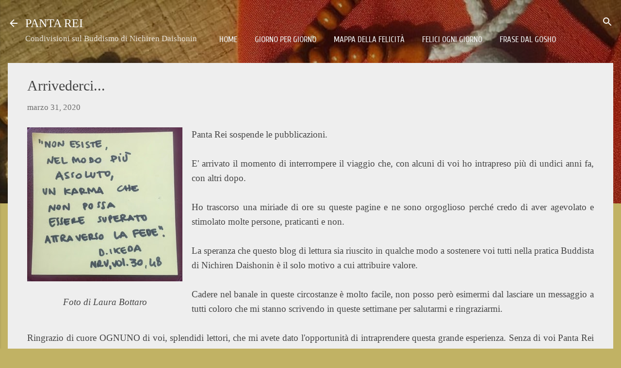

--- FILE ---
content_type: text/html; charset=UTF-8
request_url: https://pantareinova.blogspot.com/2020/03/arrivederci_31.html
body_size: 23044
content:
<!DOCTYPE html>
<html dir='ltr' xmlns='http://www.w3.org/1999/xhtml' xmlns:b='http://www.google.com/2005/gml/b' xmlns:data='http://www.google.com/2005/gml/data' xmlns:expr='http://www.google.com/2005/gml/expr'>
<head>
<meta content='width=device-width, initial-scale=1' name='viewport'/>
<title>Arrivederci...</title>
<meta content='text/html; charset=UTF-8' http-equiv='Content-Type'/>
<!-- Chrome, Firefox OS and Opera -->
<meta content='#c1b264' name='theme-color'/>
<!-- Windows Phone -->
<meta content='#c1b264' name='msapplication-navbutton-color'/>
<meta content='blogger' name='generator'/>
<link href='https://pantareinova.blogspot.com/favicon.ico' rel='icon' type='image/x-icon'/>
<link href='https://pantareinova.blogspot.com/2020/03/arrivederci_31.html' rel='canonical'/>
<link rel="alternate" type="application/atom+xml" title="PANTA REI - Atom" href="https://pantareinova.blogspot.com/feeds/posts/default" />
<link rel="alternate" type="application/rss+xml" title="PANTA REI - RSS" href="https://pantareinova.blogspot.com/feeds/posts/default?alt=rss" />
<link rel="service.post" type="application/atom+xml" title="PANTA REI - Atom" href="https://www.blogger.com/feeds/9175712115731436422/posts/default" />

<link rel="alternate" type="application/atom+xml" title="PANTA REI - Atom" href="https://pantareinova.blogspot.com/feeds/3574833943510832064/comments/default" />
<!--Can't find substitution for tag [blog.ieCssRetrofitLinks]-->
<link href='https://blogger.googleusercontent.com/img/b/R29vZ2xl/AVvXsEiKvhAgKeBwpYTppoeMdFnaf7HCjoXZJFkQb_cxLVuHp-75XLPNI8yWwxq7V9FfOFv0b3VijHVLz1xW2RoSFUJtYaV-8lKj8ySt6pjuO-QaHftTJgJzMlBk0axPdn18Icr6px_owi-V98ON/s320/download.jpeg' rel='image_src'/>
<meta content='https://pantareinova.blogspot.com/2020/03/arrivederci_31.html' property='og:url'/>
<meta content='Arrivederci...' property='og:title'/>
<meta content='Condivisioni sul Buddismo di Nichiren Daishonin' property='og:description'/>
<meta content='https://blogger.googleusercontent.com/img/b/R29vZ2xl/AVvXsEiKvhAgKeBwpYTppoeMdFnaf7HCjoXZJFkQb_cxLVuHp-75XLPNI8yWwxq7V9FfOFv0b3VijHVLz1xW2RoSFUJtYaV-8lKj8ySt6pjuO-QaHftTJgJzMlBk0axPdn18Icr6px_owi-V98ON/w1200-h630-p-k-no-nu/download.jpeg' property='og:image'/>
<style type='text/css'>@font-face{font-family:'Cuprum';font-style:normal;font-weight:400;font-display:swap;src:url(//fonts.gstatic.com/s/cuprum/v29/dg45_pLmvrkcOkBnKsOzXyGWTBcmg-X6VjbYJxYmknQHEMmm.woff2)format('woff2');unicode-range:U+0460-052F,U+1C80-1C8A,U+20B4,U+2DE0-2DFF,U+A640-A69F,U+FE2E-FE2F;}@font-face{font-family:'Cuprum';font-style:normal;font-weight:400;font-display:swap;src:url(//fonts.gstatic.com/s/cuprum/v29/dg45_pLmvrkcOkBnKsOzXyGWTBcmg-X6Vj_YJxYmknQHEMmm.woff2)format('woff2');unicode-range:U+0301,U+0400-045F,U+0490-0491,U+04B0-04B1,U+2116;}@font-face{font-family:'Cuprum';font-style:normal;font-weight:400;font-display:swap;src:url(//fonts.gstatic.com/s/cuprum/v29/dg45_pLmvrkcOkBnKsOzXyGWTBcmg-X6VjTYJxYmknQHEMmm.woff2)format('woff2');unicode-range:U+0102-0103,U+0110-0111,U+0128-0129,U+0168-0169,U+01A0-01A1,U+01AF-01B0,U+0300-0301,U+0303-0304,U+0308-0309,U+0323,U+0329,U+1EA0-1EF9,U+20AB;}@font-face{font-family:'Cuprum';font-style:normal;font-weight:400;font-display:swap;src:url(//fonts.gstatic.com/s/cuprum/v29/dg45_pLmvrkcOkBnKsOzXyGWTBcmg-X6VjXYJxYmknQHEMmm.woff2)format('woff2');unicode-range:U+0100-02BA,U+02BD-02C5,U+02C7-02CC,U+02CE-02D7,U+02DD-02FF,U+0304,U+0308,U+0329,U+1D00-1DBF,U+1E00-1E9F,U+1EF2-1EFF,U+2020,U+20A0-20AB,U+20AD-20C0,U+2113,U+2C60-2C7F,U+A720-A7FF;}@font-face{font-family:'Cuprum';font-style:normal;font-weight:400;font-display:swap;src:url(//fonts.gstatic.com/s/cuprum/v29/dg45_pLmvrkcOkBnKsOzXyGWTBcmg-X6VjvYJxYmknQHEA.woff2)format('woff2');unicode-range:U+0000-00FF,U+0131,U+0152-0153,U+02BB-02BC,U+02C6,U+02DA,U+02DC,U+0304,U+0308,U+0329,U+2000-206F,U+20AC,U+2122,U+2191,U+2193,U+2212,U+2215,U+FEFF,U+FFFD;}@font-face{font-family:'Damion';font-style:normal;font-weight:400;font-display:swap;src:url(//fonts.gstatic.com/s/damion/v15/hv-XlzJ3KEUe_YZkZGw2EzJwV9J-.woff2)format('woff2');unicode-range:U+0100-02BA,U+02BD-02C5,U+02C7-02CC,U+02CE-02D7,U+02DD-02FF,U+0304,U+0308,U+0329,U+1D00-1DBF,U+1E00-1E9F,U+1EF2-1EFF,U+2020,U+20A0-20AB,U+20AD-20C0,U+2113,U+2C60-2C7F,U+A720-A7FF;}@font-face{font-family:'Damion';font-style:normal;font-weight:400;font-display:swap;src:url(//fonts.gstatic.com/s/damion/v15/hv-XlzJ3KEUe_YZkamw2EzJwVw.woff2)format('woff2');unicode-range:U+0000-00FF,U+0131,U+0152-0153,U+02BB-02BC,U+02C6,U+02DA,U+02DC,U+0304,U+0308,U+0329,U+2000-206F,U+20AC,U+2122,U+2191,U+2193,U+2212,U+2215,U+FEFF,U+FFFD;}@font-face{font-family:'Playfair Display';font-style:normal;font-weight:900;font-display:swap;src:url(//fonts.gstatic.com/s/playfairdisplay/v40/nuFvD-vYSZviVYUb_rj3ij__anPXJzDwcbmjWBN2PKfsunDTbtPK-F2qC0usEw.woff2)format('woff2');unicode-range:U+0301,U+0400-045F,U+0490-0491,U+04B0-04B1,U+2116;}@font-face{font-family:'Playfair Display';font-style:normal;font-weight:900;font-display:swap;src:url(//fonts.gstatic.com/s/playfairdisplay/v40/nuFvD-vYSZviVYUb_rj3ij__anPXJzDwcbmjWBN2PKfsunDYbtPK-F2qC0usEw.woff2)format('woff2');unicode-range:U+0102-0103,U+0110-0111,U+0128-0129,U+0168-0169,U+01A0-01A1,U+01AF-01B0,U+0300-0301,U+0303-0304,U+0308-0309,U+0323,U+0329,U+1EA0-1EF9,U+20AB;}@font-face{font-family:'Playfair Display';font-style:normal;font-weight:900;font-display:swap;src:url(//fonts.gstatic.com/s/playfairdisplay/v40/nuFvD-vYSZviVYUb_rj3ij__anPXJzDwcbmjWBN2PKfsunDZbtPK-F2qC0usEw.woff2)format('woff2');unicode-range:U+0100-02BA,U+02BD-02C5,U+02C7-02CC,U+02CE-02D7,U+02DD-02FF,U+0304,U+0308,U+0329,U+1D00-1DBF,U+1E00-1E9F,U+1EF2-1EFF,U+2020,U+20A0-20AB,U+20AD-20C0,U+2113,U+2C60-2C7F,U+A720-A7FF;}@font-face{font-family:'Playfair Display';font-style:normal;font-weight:900;font-display:swap;src:url(//fonts.gstatic.com/s/playfairdisplay/v40/nuFvD-vYSZviVYUb_rj3ij__anPXJzDwcbmjWBN2PKfsunDXbtPK-F2qC0s.woff2)format('woff2');unicode-range:U+0000-00FF,U+0131,U+0152-0153,U+02BB-02BC,U+02C6,U+02DA,U+02DC,U+0304,U+0308,U+0329,U+2000-206F,U+20AC,U+2122,U+2191,U+2193,U+2212,U+2215,U+FEFF,U+FFFD;}@font-face{font-family:'Roboto';font-style:italic;font-weight:300;font-stretch:100%;font-display:swap;src:url(//fonts.gstatic.com/s/roboto/v50/KFOKCnqEu92Fr1Mu53ZEC9_Vu3r1gIhOszmOClHrs6ljXfMMLt_QuAX-k3Yi128m0kN2.woff2)format('woff2');unicode-range:U+0460-052F,U+1C80-1C8A,U+20B4,U+2DE0-2DFF,U+A640-A69F,U+FE2E-FE2F;}@font-face{font-family:'Roboto';font-style:italic;font-weight:300;font-stretch:100%;font-display:swap;src:url(//fonts.gstatic.com/s/roboto/v50/KFOKCnqEu92Fr1Mu53ZEC9_Vu3r1gIhOszmOClHrs6ljXfMMLt_QuAz-k3Yi128m0kN2.woff2)format('woff2');unicode-range:U+0301,U+0400-045F,U+0490-0491,U+04B0-04B1,U+2116;}@font-face{font-family:'Roboto';font-style:italic;font-weight:300;font-stretch:100%;font-display:swap;src:url(//fonts.gstatic.com/s/roboto/v50/KFOKCnqEu92Fr1Mu53ZEC9_Vu3r1gIhOszmOClHrs6ljXfMMLt_QuAT-k3Yi128m0kN2.woff2)format('woff2');unicode-range:U+1F00-1FFF;}@font-face{font-family:'Roboto';font-style:italic;font-weight:300;font-stretch:100%;font-display:swap;src:url(//fonts.gstatic.com/s/roboto/v50/KFOKCnqEu92Fr1Mu53ZEC9_Vu3r1gIhOszmOClHrs6ljXfMMLt_QuAv-k3Yi128m0kN2.woff2)format('woff2');unicode-range:U+0370-0377,U+037A-037F,U+0384-038A,U+038C,U+038E-03A1,U+03A3-03FF;}@font-face{font-family:'Roboto';font-style:italic;font-weight:300;font-stretch:100%;font-display:swap;src:url(//fonts.gstatic.com/s/roboto/v50/KFOKCnqEu92Fr1Mu53ZEC9_Vu3r1gIhOszmOClHrs6ljXfMMLt_QuHT-k3Yi128m0kN2.woff2)format('woff2');unicode-range:U+0302-0303,U+0305,U+0307-0308,U+0310,U+0312,U+0315,U+031A,U+0326-0327,U+032C,U+032F-0330,U+0332-0333,U+0338,U+033A,U+0346,U+034D,U+0391-03A1,U+03A3-03A9,U+03B1-03C9,U+03D1,U+03D5-03D6,U+03F0-03F1,U+03F4-03F5,U+2016-2017,U+2034-2038,U+203C,U+2040,U+2043,U+2047,U+2050,U+2057,U+205F,U+2070-2071,U+2074-208E,U+2090-209C,U+20D0-20DC,U+20E1,U+20E5-20EF,U+2100-2112,U+2114-2115,U+2117-2121,U+2123-214F,U+2190,U+2192,U+2194-21AE,U+21B0-21E5,U+21F1-21F2,U+21F4-2211,U+2213-2214,U+2216-22FF,U+2308-230B,U+2310,U+2319,U+231C-2321,U+2336-237A,U+237C,U+2395,U+239B-23B7,U+23D0,U+23DC-23E1,U+2474-2475,U+25AF,U+25B3,U+25B7,U+25BD,U+25C1,U+25CA,U+25CC,U+25FB,U+266D-266F,U+27C0-27FF,U+2900-2AFF,U+2B0E-2B11,U+2B30-2B4C,U+2BFE,U+3030,U+FF5B,U+FF5D,U+1D400-1D7FF,U+1EE00-1EEFF;}@font-face{font-family:'Roboto';font-style:italic;font-weight:300;font-stretch:100%;font-display:swap;src:url(//fonts.gstatic.com/s/roboto/v50/KFOKCnqEu92Fr1Mu53ZEC9_Vu3r1gIhOszmOClHrs6ljXfMMLt_QuGb-k3Yi128m0kN2.woff2)format('woff2');unicode-range:U+0001-000C,U+000E-001F,U+007F-009F,U+20DD-20E0,U+20E2-20E4,U+2150-218F,U+2190,U+2192,U+2194-2199,U+21AF,U+21E6-21F0,U+21F3,U+2218-2219,U+2299,U+22C4-22C6,U+2300-243F,U+2440-244A,U+2460-24FF,U+25A0-27BF,U+2800-28FF,U+2921-2922,U+2981,U+29BF,U+29EB,U+2B00-2BFF,U+4DC0-4DFF,U+FFF9-FFFB,U+10140-1018E,U+10190-1019C,U+101A0,U+101D0-101FD,U+102E0-102FB,U+10E60-10E7E,U+1D2C0-1D2D3,U+1D2E0-1D37F,U+1F000-1F0FF,U+1F100-1F1AD,U+1F1E6-1F1FF,U+1F30D-1F30F,U+1F315,U+1F31C,U+1F31E,U+1F320-1F32C,U+1F336,U+1F378,U+1F37D,U+1F382,U+1F393-1F39F,U+1F3A7-1F3A8,U+1F3AC-1F3AF,U+1F3C2,U+1F3C4-1F3C6,U+1F3CA-1F3CE,U+1F3D4-1F3E0,U+1F3ED,U+1F3F1-1F3F3,U+1F3F5-1F3F7,U+1F408,U+1F415,U+1F41F,U+1F426,U+1F43F,U+1F441-1F442,U+1F444,U+1F446-1F449,U+1F44C-1F44E,U+1F453,U+1F46A,U+1F47D,U+1F4A3,U+1F4B0,U+1F4B3,U+1F4B9,U+1F4BB,U+1F4BF,U+1F4C8-1F4CB,U+1F4D6,U+1F4DA,U+1F4DF,U+1F4E3-1F4E6,U+1F4EA-1F4ED,U+1F4F7,U+1F4F9-1F4FB,U+1F4FD-1F4FE,U+1F503,U+1F507-1F50B,U+1F50D,U+1F512-1F513,U+1F53E-1F54A,U+1F54F-1F5FA,U+1F610,U+1F650-1F67F,U+1F687,U+1F68D,U+1F691,U+1F694,U+1F698,U+1F6AD,U+1F6B2,U+1F6B9-1F6BA,U+1F6BC,U+1F6C6-1F6CF,U+1F6D3-1F6D7,U+1F6E0-1F6EA,U+1F6F0-1F6F3,U+1F6F7-1F6FC,U+1F700-1F7FF,U+1F800-1F80B,U+1F810-1F847,U+1F850-1F859,U+1F860-1F887,U+1F890-1F8AD,U+1F8B0-1F8BB,U+1F8C0-1F8C1,U+1F900-1F90B,U+1F93B,U+1F946,U+1F984,U+1F996,U+1F9E9,U+1FA00-1FA6F,U+1FA70-1FA7C,U+1FA80-1FA89,U+1FA8F-1FAC6,U+1FACE-1FADC,U+1FADF-1FAE9,U+1FAF0-1FAF8,U+1FB00-1FBFF;}@font-face{font-family:'Roboto';font-style:italic;font-weight:300;font-stretch:100%;font-display:swap;src:url(//fonts.gstatic.com/s/roboto/v50/KFOKCnqEu92Fr1Mu53ZEC9_Vu3r1gIhOszmOClHrs6ljXfMMLt_QuAf-k3Yi128m0kN2.woff2)format('woff2');unicode-range:U+0102-0103,U+0110-0111,U+0128-0129,U+0168-0169,U+01A0-01A1,U+01AF-01B0,U+0300-0301,U+0303-0304,U+0308-0309,U+0323,U+0329,U+1EA0-1EF9,U+20AB;}@font-face{font-family:'Roboto';font-style:italic;font-weight:300;font-stretch:100%;font-display:swap;src:url(//fonts.gstatic.com/s/roboto/v50/KFOKCnqEu92Fr1Mu53ZEC9_Vu3r1gIhOszmOClHrs6ljXfMMLt_QuAb-k3Yi128m0kN2.woff2)format('woff2');unicode-range:U+0100-02BA,U+02BD-02C5,U+02C7-02CC,U+02CE-02D7,U+02DD-02FF,U+0304,U+0308,U+0329,U+1D00-1DBF,U+1E00-1E9F,U+1EF2-1EFF,U+2020,U+20A0-20AB,U+20AD-20C0,U+2113,U+2C60-2C7F,U+A720-A7FF;}@font-face{font-family:'Roboto';font-style:italic;font-weight:300;font-stretch:100%;font-display:swap;src:url(//fonts.gstatic.com/s/roboto/v50/KFOKCnqEu92Fr1Mu53ZEC9_Vu3r1gIhOszmOClHrs6ljXfMMLt_QuAj-k3Yi128m0g.woff2)format('woff2');unicode-range:U+0000-00FF,U+0131,U+0152-0153,U+02BB-02BC,U+02C6,U+02DA,U+02DC,U+0304,U+0308,U+0329,U+2000-206F,U+20AC,U+2122,U+2191,U+2193,U+2212,U+2215,U+FEFF,U+FFFD;}@font-face{font-family:'Roboto';font-style:normal;font-weight:400;font-stretch:100%;font-display:swap;src:url(//fonts.gstatic.com/s/roboto/v50/KFO7CnqEu92Fr1ME7kSn66aGLdTylUAMa3GUBHMdazTgWw.woff2)format('woff2');unicode-range:U+0460-052F,U+1C80-1C8A,U+20B4,U+2DE0-2DFF,U+A640-A69F,U+FE2E-FE2F;}@font-face{font-family:'Roboto';font-style:normal;font-weight:400;font-stretch:100%;font-display:swap;src:url(//fonts.gstatic.com/s/roboto/v50/KFO7CnqEu92Fr1ME7kSn66aGLdTylUAMa3iUBHMdazTgWw.woff2)format('woff2');unicode-range:U+0301,U+0400-045F,U+0490-0491,U+04B0-04B1,U+2116;}@font-face{font-family:'Roboto';font-style:normal;font-weight:400;font-stretch:100%;font-display:swap;src:url(//fonts.gstatic.com/s/roboto/v50/KFO7CnqEu92Fr1ME7kSn66aGLdTylUAMa3CUBHMdazTgWw.woff2)format('woff2');unicode-range:U+1F00-1FFF;}@font-face{font-family:'Roboto';font-style:normal;font-weight:400;font-stretch:100%;font-display:swap;src:url(//fonts.gstatic.com/s/roboto/v50/KFO7CnqEu92Fr1ME7kSn66aGLdTylUAMa3-UBHMdazTgWw.woff2)format('woff2');unicode-range:U+0370-0377,U+037A-037F,U+0384-038A,U+038C,U+038E-03A1,U+03A3-03FF;}@font-face{font-family:'Roboto';font-style:normal;font-weight:400;font-stretch:100%;font-display:swap;src:url(//fonts.gstatic.com/s/roboto/v50/KFO7CnqEu92Fr1ME7kSn66aGLdTylUAMawCUBHMdazTgWw.woff2)format('woff2');unicode-range:U+0302-0303,U+0305,U+0307-0308,U+0310,U+0312,U+0315,U+031A,U+0326-0327,U+032C,U+032F-0330,U+0332-0333,U+0338,U+033A,U+0346,U+034D,U+0391-03A1,U+03A3-03A9,U+03B1-03C9,U+03D1,U+03D5-03D6,U+03F0-03F1,U+03F4-03F5,U+2016-2017,U+2034-2038,U+203C,U+2040,U+2043,U+2047,U+2050,U+2057,U+205F,U+2070-2071,U+2074-208E,U+2090-209C,U+20D0-20DC,U+20E1,U+20E5-20EF,U+2100-2112,U+2114-2115,U+2117-2121,U+2123-214F,U+2190,U+2192,U+2194-21AE,U+21B0-21E5,U+21F1-21F2,U+21F4-2211,U+2213-2214,U+2216-22FF,U+2308-230B,U+2310,U+2319,U+231C-2321,U+2336-237A,U+237C,U+2395,U+239B-23B7,U+23D0,U+23DC-23E1,U+2474-2475,U+25AF,U+25B3,U+25B7,U+25BD,U+25C1,U+25CA,U+25CC,U+25FB,U+266D-266F,U+27C0-27FF,U+2900-2AFF,U+2B0E-2B11,U+2B30-2B4C,U+2BFE,U+3030,U+FF5B,U+FF5D,U+1D400-1D7FF,U+1EE00-1EEFF;}@font-face{font-family:'Roboto';font-style:normal;font-weight:400;font-stretch:100%;font-display:swap;src:url(//fonts.gstatic.com/s/roboto/v50/KFO7CnqEu92Fr1ME7kSn66aGLdTylUAMaxKUBHMdazTgWw.woff2)format('woff2');unicode-range:U+0001-000C,U+000E-001F,U+007F-009F,U+20DD-20E0,U+20E2-20E4,U+2150-218F,U+2190,U+2192,U+2194-2199,U+21AF,U+21E6-21F0,U+21F3,U+2218-2219,U+2299,U+22C4-22C6,U+2300-243F,U+2440-244A,U+2460-24FF,U+25A0-27BF,U+2800-28FF,U+2921-2922,U+2981,U+29BF,U+29EB,U+2B00-2BFF,U+4DC0-4DFF,U+FFF9-FFFB,U+10140-1018E,U+10190-1019C,U+101A0,U+101D0-101FD,U+102E0-102FB,U+10E60-10E7E,U+1D2C0-1D2D3,U+1D2E0-1D37F,U+1F000-1F0FF,U+1F100-1F1AD,U+1F1E6-1F1FF,U+1F30D-1F30F,U+1F315,U+1F31C,U+1F31E,U+1F320-1F32C,U+1F336,U+1F378,U+1F37D,U+1F382,U+1F393-1F39F,U+1F3A7-1F3A8,U+1F3AC-1F3AF,U+1F3C2,U+1F3C4-1F3C6,U+1F3CA-1F3CE,U+1F3D4-1F3E0,U+1F3ED,U+1F3F1-1F3F3,U+1F3F5-1F3F7,U+1F408,U+1F415,U+1F41F,U+1F426,U+1F43F,U+1F441-1F442,U+1F444,U+1F446-1F449,U+1F44C-1F44E,U+1F453,U+1F46A,U+1F47D,U+1F4A3,U+1F4B0,U+1F4B3,U+1F4B9,U+1F4BB,U+1F4BF,U+1F4C8-1F4CB,U+1F4D6,U+1F4DA,U+1F4DF,U+1F4E3-1F4E6,U+1F4EA-1F4ED,U+1F4F7,U+1F4F9-1F4FB,U+1F4FD-1F4FE,U+1F503,U+1F507-1F50B,U+1F50D,U+1F512-1F513,U+1F53E-1F54A,U+1F54F-1F5FA,U+1F610,U+1F650-1F67F,U+1F687,U+1F68D,U+1F691,U+1F694,U+1F698,U+1F6AD,U+1F6B2,U+1F6B9-1F6BA,U+1F6BC,U+1F6C6-1F6CF,U+1F6D3-1F6D7,U+1F6E0-1F6EA,U+1F6F0-1F6F3,U+1F6F7-1F6FC,U+1F700-1F7FF,U+1F800-1F80B,U+1F810-1F847,U+1F850-1F859,U+1F860-1F887,U+1F890-1F8AD,U+1F8B0-1F8BB,U+1F8C0-1F8C1,U+1F900-1F90B,U+1F93B,U+1F946,U+1F984,U+1F996,U+1F9E9,U+1FA00-1FA6F,U+1FA70-1FA7C,U+1FA80-1FA89,U+1FA8F-1FAC6,U+1FACE-1FADC,U+1FADF-1FAE9,U+1FAF0-1FAF8,U+1FB00-1FBFF;}@font-face{font-family:'Roboto';font-style:normal;font-weight:400;font-stretch:100%;font-display:swap;src:url(//fonts.gstatic.com/s/roboto/v50/KFO7CnqEu92Fr1ME7kSn66aGLdTylUAMa3OUBHMdazTgWw.woff2)format('woff2');unicode-range:U+0102-0103,U+0110-0111,U+0128-0129,U+0168-0169,U+01A0-01A1,U+01AF-01B0,U+0300-0301,U+0303-0304,U+0308-0309,U+0323,U+0329,U+1EA0-1EF9,U+20AB;}@font-face{font-family:'Roboto';font-style:normal;font-weight:400;font-stretch:100%;font-display:swap;src:url(//fonts.gstatic.com/s/roboto/v50/KFO7CnqEu92Fr1ME7kSn66aGLdTylUAMa3KUBHMdazTgWw.woff2)format('woff2');unicode-range:U+0100-02BA,U+02BD-02C5,U+02C7-02CC,U+02CE-02D7,U+02DD-02FF,U+0304,U+0308,U+0329,U+1D00-1DBF,U+1E00-1E9F,U+1EF2-1EFF,U+2020,U+20A0-20AB,U+20AD-20C0,U+2113,U+2C60-2C7F,U+A720-A7FF;}@font-face{font-family:'Roboto';font-style:normal;font-weight:400;font-stretch:100%;font-display:swap;src:url(//fonts.gstatic.com/s/roboto/v50/KFO7CnqEu92Fr1ME7kSn66aGLdTylUAMa3yUBHMdazQ.woff2)format('woff2');unicode-range:U+0000-00FF,U+0131,U+0152-0153,U+02BB-02BC,U+02C6,U+02DA,U+02DC,U+0304,U+0308,U+0329,U+2000-206F,U+20AC,U+2122,U+2191,U+2193,U+2212,U+2215,U+FEFF,U+FFFD;}@font-face{font-family:'Roboto';font-style:normal;font-weight:700;font-stretch:100%;font-display:swap;src:url(//fonts.gstatic.com/s/roboto/v50/KFO7CnqEu92Fr1ME7kSn66aGLdTylUAMa3GUBHMdazTgWw.woff2)format('woff2');unicode-range:U+0460-052F,U+1C80-1C8A,U+20B4,U+2DE0-2DFF,U+A640-A69F,U+FE2E-FE2F;}@font-face{font-family:'Roboto';font-style:normal;font-weight:700;font-stretch:100%;font-display:swap;src:url(//fonts.gstatic.com/s/roboto/v50/KFO7CnqEu92Fr1ME7kSn66aGLdTylUAMa3iUBHMdazTgWw.woff2)format('woff2');unicode-range:U+0301,U+0400-045F,U+0490-0491,U+04B0-04B1,U+2116;}@font-face{font-family:'Roboto';font-style:normal;font-weight:700;font-stretch:100%;font-display:swap;src:url(//fonts.gstatic.com/s/roboto/v50/KFO7CnqEu92Fr1ME7kSn66aGLdTylUAMa3CUBHMdazTgWw.woff2)format('woff2');unicode-range:U+1F00-1FFF;}@font-face{font-family:'Roboto';font-style:normal;font-weight:700;font-stretch:100%;font-display:swap;src:url(//fonts.gstatic.com/s/roboto/v50/KFO7CnqEu92Fr1ME7kSn66aGLdTylUAMa3-UBHMdazTgWw.woff2)format('woff2');unicode-range:U+0370-0377,U+037A-037F,U+0384-038A,U+038C,U+038E-03A1,U+03A3-03FF;}@font-face{font-family:'Roboto';font-style:normal;font-weight:700;font-stretch:100%;font-display:swap;src:url(//fonts.gstatic.com/s/roboto/v50/KFO7CnqEu92Fr1ME7kSn66aGLdTylUAMawCUBHMdazTgWw.woff2)format('woff2');unicode-range:U+0302-0303,U+0305,U+0307-0308,U+0310,U+0312,U+0315,U+031A,U+0326-0327,U+032C,U+032F-0330,U+0332-0333,U+0338,U+033A,U+0346,U+034D,U+0391-03A1,U+03A3-03A9,U+03B1-03C9,U+03D1,U+03D5-03D6,U+03F0-03F1,U+03F4-03F5,U+2016-2017,U+2034-2038,U+203C,U+2040,U+2043,U+2047,U+2050,U+2057,U+205F,U+2070-2071,U+2074-208E,U+2090-209C,U+20D0-20DC,U+20E1,U+20E5-20EF,U+2100-2112,U+2114-2115,U+2117-2121,U+2123-214F,U+2190,U+2192,U+2194-21AE,U+21B0-21E5,U+21F1-21F2,U+21F4-2211,U+2213-2214,U+2216-22FF,U+2308-230B,U+2310,U+2319,U+231C-2321,U+2336-237A,U+237C,U+2395,U+239B-23B7,U+23D0,U+23DC-23E1,U+2474-2475,U+25AF,U+25B3,U+25B7,U+25BD,U+25C1,U+25CA,U+25CC,U+25FB,U+266D-266F,U+27C0-27FF,U+2900-2AFF,U+2B0E-2B11,U+2B30-2B4C,U+2BFE,U+3030,U+FF5B,U+FF5D,U+1D400-1D7FF,U+1EE00-1EEFF;}@font-face{font-family:'Roboto';font-style:normal;font-weight:700;font-stretch:100%;font-display:swap;src:url(//fonts.gstatic.com/s/roboto/v50/KFO7CnqEu92Fr1ME7kSn66aGLdTylUAMaxKUBHMdazTgWw.woff2)format('woff2');unicode-range:U+0001-000C,U+000E-001F,U+007F-009F,U+20DD-20E0,U+20E2-20E4,U+2150-218F,U+2190,U+2192,U+2194-2199,U+21AF,U+21E6-21F0,U+21F3,U+2218-2219,U+2299,U+22C4-22C6,U+2300-243F,U+2440-244A,U+2460-24FF,U+25A0-27BF,U+2800-28FF,U+2921-2922,U+2981,U+29BF,U+29EB,U+2B00-2BFF,U+4DC0-4DFF,U+FFF9-FFFB,U+10140-1018E,U+10190-1019C,U+101A0,U+101D0-101FD,U+102E0-102FB,U+10E60-10E7E,U+1D2C0-1D2D3,U+1D2E0-1D37F,U+1F000-1F0FF,U+1F100-1F1AD,U+1F1E6-1F1FF,U+1F30D-1F30F,U+1F315,U+1F31C,U+1F31E,U+1F320-1F32C,U+1F336,U+1F378,U+1F37D,U+1F382,U+1F393-1F39F,U+1F3A7-1F3A8,U+1F3AC-1F3AF,U+1F3C2,U+1F3C4-1F3C6,U+1F3CA-1F3CE,U+1F3D4-1F3E0,U+1F3ED,U+1F3F1-1F3F3,U+1F3F5-1F3F7,U+1F408,U+1F415,U+1F41F,U+1F426,U+1F43F,U+1F441-1F442,U+1F444,U+1F446-1F449,U+1F44C-1F44E,U+1F453,U+1F46A,U+1F47D,U+1F4A3,U+1F4B0,U+1F4B3,U+1F4B9,U+1F4BB,U+1F4BF,U+1F4C8-1F4CB,U+1F4D6,U+1F4DA,U+1F4DF,U+1F4E3-1F4E6,U+1F4EA-1F4ED,U+1F4F7,U+1F4F9-1F4FB,U+1F4FD-1F4FE,U+1F503,U+1F507-1F50B,U+1F50D,U+1F512-1F513,U+1F53E-1F54A,U+1F54F-1F5FA,U+1F610,U+1F650-1F67F,U+1F687,U+1F68D,U+1F691,U+1F694,U+1F698,U+1F6AD,U+1F6B2,U+1F6B9-1F6BA,U+1F6BC,U+1F6C6-1F6CF,U+1F6D3-1F6D7,U+1F6E0-1F6EA,U+1F6F0-1F6F3,U+1F6F7-1F6FC,U+1F700-1F7FF,U+1F800-1F80B,U+1F810-1F847,U+1F850-1F859,U+1F860-1F887,U+1F890-1F8AD,U+1F8B0-1F8BB,U+1F8C0-1F8C1,U+1F900-1F90B,U+1F93B,U+1F946,U+1F984,U+1F996,U+1F9E9,U+1FA00-1FA6F,U+1FA70-1FA7C,U+1FA80-1FA89,U+1FA8F-1FAC6,U+1FACE-1FADC,U+1FADF-1FAE9,U+1FAF0-1FAF8,U+1FB00-1FBFF;}@font-face{font-family:'Roboto';font-style:normal;font-weight:700;font-stretch:100%;font-display:swap;src:url(//fonts.gstatic.com/s/roboto/v50/KFO7CnqEu92Fr1ME7kSn66aGLdTylUAMa3OUBHMdazTgWw.woff2)format('woff2');unicode-range:U+0102-0103,U+0110-0111,U+0128-0129,U+0168-0169,U+01A0-01A1,U+01AF-01B0,U+0300-0301,U+0303-0304,U+0308-0309,U+0323,U+0329,U+1EA0-1EF9,U+20AB;}@font-face{font-family:'Roboto';font-style:normal;font-weight:700;font-stretch:100%;font-display:swap;src:url(//fonts.gstatic.com/s/roboto/v50/KFO7CnqEu92Fr1ME7kSn66aGLdTylUAMa3KUBHMdazTgWw.woff2)format('woff2');unicode-range:U+0100-02BA,U+02BD-02C5,U+02C7-02CC,U+02CE-02D7,U+02DD-02FF,U+0304,U+0308,U+0329,U+1D00-1DBF,U+1E00-1E9F,U+1EF2-1EFF,U+2020,U+20A0-20AB,U+20AD-20C0,U+2113,U+2C60-2C7F,U+A720-A7FF;}@font-face{font-family:'Roboto';font-style:normal;font-weight:700;font-stretch:100%;font-display:swap;src:url(//fonts.gstatic.com/s/roboto/v50/KFO7CnqEu92Fr1ME7kSn66aGLdTylUAMa3yUBHMdazQ.woff2)format('woff2');unicode-range:U+0000-00FF,U+0131,U+0152-0153,U+02BB-02BC,U+02C6,U+02DA,U+02DC,U+0304,U+0308,U+0329,U+2000-206F,U+20AC,U+2122,U+2191,U+2193,U+2212,U+2215,U+FEFF,U+FFFD;}</style>
<style id='page-skin-1' type='text/css'><!--
.skip-navigation {
background-color: #fff;
box-sizing: border-box;
color: #000;
display: block;
height: 0;
left: 0;
line-height: 50px;
overflow: hidden;
padding-top: 0;
position: fixed;
text-align: center;
top: 0;
-webkit-transition: box-shadow .3s , height .3s , padding-top .3s;
transition: box-shadow .3s , height .3s , padding-top .3s;
width: 100%;
z-index: 900;
}
.skip-navigation:focus {
box-shadow: 0 4px 5px 0 rgba(0,0,0,0.14) , 0 1px 10px 0 rgba(0,0,0,0.12) , 0 2px 4px -1px rgba(0,0,0,0.2);
height: 50px;
}
#main {
outline: none;
}
body {
overflow-wrap: break-word;
word-break: break-word;
word-wrap: break-word;
}
.hidden {
display: none;
}
.invisible {
visibility: hidden;
}
.container:after, .float-container:after {
clear: both;
content: "";
display: table;
}
.clearboth {
clear: both;
}
.dim-overlay {
background-color: rgba(0,0,0,0.54);
height: 100vh;
left: 0;
position: fixed;
top: 0;
width: 100%;
}
#sharing-dim-overlay {
background-color: transparent;
}
.main-heading {
position: absolute;
clip: rect(1px,1px,1px,1px);
padding: 0;
border: 0;
height: 1px;
width: 1px;
overflow: hidden;
}
.loading-spinner-large {
-webkit-animation: mspin-rotate 1568.63ms infinite linear;
animation: mspin-rotate 1568.63ms infinite linear;
height: 48px;
overflow: hidden;
position: absolute;
width: 48px;
z-index: 200;
}
.loading-spinner-large>div {
-webkit-animation: mspin-revrot 5332ms infinite steps(4);
animation: mspin-revrot 5332ms infinite steps(4);
}
.loading-spinner-large>div>div {
-webkit-animation: mspin-singlecolor-large-film 1333ms infinite steps(81);
animation: mspin-singlecolor-large-film 1333ms infinite steps(81);
background-size: 100%;
height: 48px;
width: 3888px;
}
.mspin-black-large>div>div, .mspin-grey_54-large>div>div {
background-image: url(https://www.blogblog.com/indie/mspin_black_large.svg);
}
.mspin-white-large>div>div {
background-image: url(https://www.blogblog.com/indie/mspin_white_large.svg);
}
.mspin-grey_54-large {
opacity: .54;
}
@-webkit-keyframes mspin-singlecolor-large-film {
0% {
-webkit-transform: translateX(0);
transform: translateX(0);
}
to {
-webkit-transform: translateX(-3888px);
transform: translateX(-3888px);
}
}
@keyframes mspin-singlecolor-large-film {
0% {
-webkit-transform: translateX(0);
transform: translateX(0);
}
to {
-webkit-transform: translateX(-3888px);
transform: translateX(-3888px);
}
}
@-webkit-keyframes mspin-rotate {
0% {
-webkit-transform: rotate(0deg);
transform: rotate(0deg);
}
to {
-webkit-transform: rotate(360deg);
transform: rotate(360deg);
}
}
@keyframes mspin-rotate {
0% {
-webkit-transform: rotate(0deg);
transform: rotate(0deg);
}
to {
-webkit-transform: rotate(360deg);
transform: rotate(360deg);
}
}
@-webkit-keyframes mspin-revrot {
0% {
-webkit-transform: rotate(0deg);
transform: rotate(0deg);
}
to {
-webkit-transform: rotate(-360deg);
transform: rotate(-360deg);
}
}
@keyframes mspin-revrot {
0% {
-webkit-transform: rotate(0deg);
transform: rotate(0deg);
}
to {
-webkit-transform: rotate(-360deg);
transform: rotate(-360deg);
}
}
input::-ms-clear {
display: none;
}
.blogger-logo, .svg-icon-24.blogger-logo {
fill: #ff9800;
opacity: 1;
}
.widget.Attribution {
margin-top: 1em;
text-align: center;
}
.widget.Attribution .blogger img, .widget.Attribution .blogger svg {
vertical-align: bottom;
}
.widget.Attribution .blogger img {
margin-right: .5em;
}
.widget.Attribution div {
line-height: 24px;
margin-top: .5em;
}
.widget.Attribution .image-attribution, .widget.Attribution .copyright {
font-size: .7em;
margin-top: 1.5em;
}
.item-control {
display: none;
}
.BLOG_mobile_video_class {
display: none;
}
.bg-photo {
background-attachment: scroll !important;
}
body .CSS_LIGHTBOX {
z-index: 900;
}
.extendable .show-more, .extendable .show-less {
border-color: #cc0000;
color: #cc0000;
margin-top: 8px;
}
.extendable .show-more.hidden, .extendable .show-less.hidden {
display: none;
}
.inline-ad {
display: none;
max-width: 100%;
overflow: hidden;
}
.adsbygoogle {
display: block;
}
#cookieChoiceInfo {
bottom: 0;
top: auto;
}
iframe.b-hbp-video {
border: none;
}
.post-body img {
max-width: 100%;
}
.post-body iframe {
max-width: 100%;
}
.post-body a[imageanchor="1"] {
display: inline-block;
}
.byline {
margin-right: 1em;
}
.byline:last-child {
margin-right: 0;
}
.paging-control-container {
margin-bottom: 16px;
}
.paging-control-container .paging-control {
display: inline-block;
}
.paging-control-container .paging-control, .paging-control-container .comment-range-text:after {
color: #cc0000;
}
.paging-control-container .paging-control, .paging-control-container .comment-range-text {
margin-right: 8px;
}
.paging-control-container .comment-range-text:after, .paging-control-container .paging-control:after {
content: "\b7";
cursor: default;
pointer-events: none;
}
.paging-control-container .comment-range-text:last-child:after, .paging-control-container .paging-control:last-child:after {
content: none;
}
.paging-control-container .comment-range-text:after, .paging-control-container .paging-control:after {
padding-left: 8px;
}
.byline.reactions iframe {
height: 20px;
}
.b-notification {
color: #000;
background-color: white;
border-bottom: solid 1px #000;
box-sizing: border-box;
padding: 16px 32px;
text-align: center;
}
.b-notification.visible {
-webkit-transition: margin-top .3s cubic-bezier(0.4,0.0,0.2,1);
transition: margin-top .3s cubic-bezier(0.4,0.0,0.2,1);
}
.b-notification.invisible {
position: absolute;
}
.b-notification-close {
position: absolute;
right: 8px;
top: 8px;
}
.no-posts-message {
line-height: 40px;
text-align: center;
}
.z {
left: 0; } @media screen and (max-width: 800px) {.z { left: 0;
}
body.item-view .post-body a[imageanchor="1"][style*="float: left;"], body.item-view .post-body a[imageanchor="1"][style*="float: right;"] {
float: none !important;
clear: none !important;
}
body.item-view .post-body a[imageanchor="1"] img {
display: block;
height: auto;
margin: 0 auto;
}
body.item-view .post-body a[imageanchor="1"][style*="float: left;"] img, body.item-view .post-body .separator[style*="text-align: left"] a[imageanchor="1"] img {
margin: 0 auto 0 0;
}
body.item-view .post-body a[imageanchor="1"][style*="float: right;"] img, body.item-view .post-body .separator[style*="text-align: right"] a[imageanchor="1"] img {
margin: 0 0 0 auto;
}
.post-body a[imageanchor] {
display: block;
}
body.item-view .post-body a[imageanchor="1"] {
margin-left: 0 !important;
margin-right: 0 !important;
}
body.item-view .post-body a[imageanchor="1"]+a[imageanchor="1"] {
margin-top: 16px;
}
.z {
left: 0; } } .z { left: 0;
}
#comments {
border-top: 1px dashed rgba(0,0,0,0.54);
margin-top: 20px;
padding: 20px;
}
#comments .comment-thread ol {
margin: 0;
padding-left: 0;
}
#comments .comment-thread ol {
padding-left: 0;
}
#comments .comment-thread .comment-replies, #comments .comment .comment-replybox-single {
margin-left: 60px;
}
#comments .comment-thread .thread-count {
display: none;
}
#comments .comment {
list-style-type: none;
padding: 0 0 30px;
position: relative;
}
#comments .comment .comment {
padding-bottom: 8px;
}
.comment .avatar-image-container {
position: absolute;
}
.comment .avatar-image-container img {
border-radius: 50%;
}
.avatar-image-container svg, .comment .avatar-image-container .avatar-icon {
border-radius: 50%;
border: solid 1px #707070;
box-sizing: border-box;
fill: #707070;
height: 35px;
margin: 0;
padding: 7px;
width: 35px;
}
.comment .comment-block {
margin-top: 10px;
padding-bottom: 0;
}
.comment .comment-block {
margin-left: 60px;
}
#comments .comment-author-header-wrapper {
margin-left: 40px;
}
#comments .comment .thread-expanded .comment-block {
padding-bottom: 20px;
}
#comments .comment .comment-header .user, #comments .comment .comment-header .user a {
color: #444444;
font-style: normal;
font-weight: bold;
}
#comments .comment .comment-actions {
background: transparent;
border: none;
box-shadow: none;
color: #cc0000;
cursor: pointer;
font-size: 14px;
font-weight: bold;
outline: none;
text-decoration: none;
text-transform: uppercase;
width: auto;
bottom: 0;
margin-bottom: 15px;
position: absolute;
}
#comments .comment .comment-actions>* {
margin-right: 8px;
}
#comments .comment .comment-header .datetime {
bottom: 0;
color: rgba(0,0,0,0.54);
display: inline-block;
font-size: 13px;
font-style: italic;
}
#comments .comment .comment-header .datetime {
margin-left: 8px;
}
#comments .comment .comment-header .datetime a, #comments .comment .comment-footer .comment-timestamp a {
color: rgba(0,0,0,0.54);
}
.comment .comment-body, #comments .comment .comment-content {
margin-top: 12px;
word-break: break-word;
}
.comment-body {
margin-bottom: 12px;
}
#comments.embed[data-num-comments="0"] {
border: none;
margin-top: 0;
padding-top: 0;
}
#comments.embed[data-num-comments="0"] #comment-post-message, #comments.embed[data-num-comments="0"] div.comment-form>p, #comments.embed[data-num-comments="0"] p.comment-footer {
display: none;
}
#comment-editor-src {
display: none;
}
.comments .comments-content .loadmore.loaded {
max-height: 0;
opacity: 0;
overflow: hidden;
}
.extendable .remaining-items {
height: 0;
overflow: hidden;
-webkit-transition: height .3s cubic-bezier(0.4,0.0,0.2,1);
transition: height .3s cubic-bezier(0.4,0.0,0.2,1);
}
.extendable .remaining-items.expanded {
height: auto;
}
.svg-icon-24, .svg-icon-24-button {
cursor: pointer;
height: 24px;
width: 24px;
min-width: 24px;
}
.touch-icon {
margin: -12px;
padding: 12px;
}
html[dir=rtl] .rtl-reversible-icon {
-webkit-transform: scaleX(-1);
-ms-transform: scaleX(-1);
transform: scaleX(-1);
}
svg:not(:root).touch-icon {
overflow: visible;
}
.touch-icon:focus, .touch-icon:active {
background-color: rgba(153,153,153,.4);
border-radius: 50%;
}
.touch-icon-button, .svg-icon-24-button {
background: transparent;
border: none;
margin: 0;
outline: none;
padding: 0;
}
.touch-icon-button .touch-icon:focus, .touch-icon-button .touch-icon:active {
background-color: transparent;
}
.touch-icon-button:focus .touch-icon, .touch-icon-button:active .touch-icon {
background-color: rgba(153,153,153,.4);
border-radius: 50%;
}
.widget.Profile .default-avatar-wrapper .avatar-icon {
border-radius: 50%;
border: solid 1px #707070;
box-sizing: border-box;
fill: #707070;
margin: 0;
}
.widget.Profile .individual .profile-img, .widget.Profile .individual .avatar-icon {
height: 120px;
width: 120px;
}
.widget.Profile .team .profile-img, .widget.Profile .team .avatar-icon, .widget.Profile .team .default-avatar-wrapper {
height: 40px;
width: 40px;
}
.widget.Profile .individual .default-avatar-wrapper .avatar-icon {
padding: 25px;
}
.widget.Profile .team .default-avatar-wrapper .avatar-icon {
padding: 8px;
}
.snippet-container {
margin: 0;
position: relative;
overflow: hidden;
}
.snippet-fade {
bottom: 0;
box-sizing: border-box;
position: absolute;
width: 96px;
}
.snippet-fade {
right: 0;
}
.snippet-fade:after {
content: '\2026';
}
.snippet-fade:after {
float: right;
}
.post-bottom {
-webkit-box-align: center;
-webkit-align-items: center;
-ms-flex-align: center;
align-items: center;
display: -webkit-box;
display: -webkit-flex;
display: -ms-flexbox;
display: flex;
-webkit-flex-wrap: wrap;
-ms-flex-wrap: wrap;
flex-wrap: wrap;
}
.post-footer {
-webkit-box-flex: 1;
-webkit-flex: 1 1 auto;
-ms-flex: 1 1 auto;
flex: 1 1 auto;
-webkit-flex-wrap: wrap;
-ms-flex-wrap: wrap;
flex-wrap: wrap;
-webkit-box-ordinal-group: 2;
-webkit-order: 1;
-ms-flex-order: 1;
order: 1;
}
.post-footer>* {
-webkit-box-flex: 0;
-webkit-flex: 0 1 auto;
-ms-flex: 0 1 auto;
flex: 0 1 auto;
}
.post-footer .byline:last-child {
margin-right: 1em;
}
.jump-link {
-webkit-box-flex: 0;
-webkit-flex: 0 0 auto;
-ms-flex: 0 0 auto;
flex: 0 0 auto;
-webkit-box-ordinal-group: 3;
-webkit-order: 2;
-ms-flex-order: 2;
order: 2;
}
.centered-top-container.sticky {
left: 0;
position: fixed;
right: 0;
top: 0;
width: auto;
z-index: 50;
-webkit-transition-property: opacity , -webkit-transform;
transition-property: opacity , -webkit-transform;
transition-property: transform , opacity;
transition-property: transform , opacity , -webkit-transform;
-webkit-transition-duration: .2s;
transition-duration: .2s;
-webkit-transition-timing-function: cubic-bezier(0.4,0.0,0.2,1);
transition-timing-function: cubic-bezier(0.4,0.0,0.2,1);
}
.centered-top-placeholder {
display: none;
}
.collapsed-header .centered-top-placeholder {
display: block;
}
.centered-top-container .Header .replaced h1, .centered-top-placeholder .Header .replaced h1 {
display: none;
}
.centered-top-container.sticky .Header .replaced h1 {
display: block;
}
.centered-top-container.sticky .Header .header-widget {
background: none;
}
.centered-top-container.sticky .Header .header-image-wrapper {
display: none;
}
.centered-top-container img, .centered-top-placeholder img {
max-width: 100%;
}
.collapsible {
-webkit-transition: height .3s cubic-bezier(0.4,0.0,0.2,1);
transition: height .3s cubic-bezier(0.4,0.0,0.2,1);
}
.collapsible, .collapsible>summary {
display: block;
overflow: hidden;
}
.collapsible>:not(summary) {
display: none;
}
.collapsible[open]>:not(summary) {
display: block;
}
.collapsible:focus, .collapsible>summary:focus {
outline: none;
}
.collapsible>summary {
cursor: pointer;
display: block;
padding: 0;
}
.collapsible:focus>summary, .collapsible>summary:focus {
background-color: transparent;
}
.collapsible>summary::-webkit-details-marker {
display: none;
}
.collapsible-title {
-webkit-box-align: center;
-webkit-align-items: center;
-ms-flex-align: center;
align-items: center;
display: -webkit-box;
display: -webkit-flex;
display: -ms-flexbox;
display: flex;
}
.collapsible-title .title {
-webkit-box-flex: 1;
-webkit-flex: 1 1 auto;
-ms-flex: 1 1 auto;
flex: 1 1 auto;
-webkit-box-ordinal-group: 1;
-webkit-order: 0;
-ms-flex-order: 0;
order: 0;
overflow: hidden;
text-overflow: ellipsis;
white-space: nowrap;
}
.collapsible-title .chevron-down, .collapsible[open] .collapsible-title .chevron-up {
display: block;
}
.collapsible-title .chevron-up, .collapsible[open] .collapsible-title .chevron-down {
display: none;
}
.flat-button {
cursor: pointer;
display: inline-block;
font-weight: bold;
text-transform: uppercase;
border-radius: 2px;
padding: 8px;
margin: -8px;
}
.flat-icon-button {
background: transparent;
border: none;
margin: 0;
outline: none;
padding: 0;
margin: -12px;
padding: 12px;
cursor: pointer;
box-sizing: content-box;
display: inline-block;
line-height: 0;
}
.flat-icon-button, .flat-icon-button .splash-wrapper {
border-radius: 50%;
}
.flat-icon-button .splash.animate {
-webkit-animation-duration: .3s;
animation-duration: .3s;
}
.overflowable-container {
max-height: 48.4px;
overflow: hidden;
position: relative;
}
.overflow-button {
cursor: pointer;
}
#overflowable-dim-overlay {
background: transparent;
}
.overflow-popup {
box-shadow: 0 2px 2px 0 rgba(0,0,0,.14) , 0 3px 1px -2px rgba(0,0,0,.2) , 0 1px 5px 0 rgba(0,0,0,.12);
background-color: #ffffff;
left: 0;
max-width: calc(100% - 32px);
position: absolute;
top: 0;
visibility: hidden;
z-index: 101;
}
.overflow-popup ul {
list-style: none;
}
.overflow-popup li, .overflow-popup .tabs li {
display: block;
height: auto;
}
.overflow-popup .tabs li {
padding-left: 0;
padding-right: 0;
}
.overflow-button.hidden, .overflow-popup li.hidden, .overflow-popup .tabs li.hidden {
display: none;
}
.pill-button {
background: transparent;
border: 1px solid;
border-radius: 12px;
cursor: pointer;
display: inline-block;
padding: 4px 16px;
text-transform: uppercase;
}
.ripple {
position: relative;
}
.ripple>* {
z-index: 1;
}
.splash-wrapper {
bottom: 0;
left: 0;
overflow: hidden;
pointer-events: none;
position: absolute;
right: 0;
top: 0;
z-index: 0;
}
.splash {
background: hsl(0,0%,80%);
border-radius: 100%;
display: block;
opacity: .6;
position: absolute;
-webkit-transform: scale(0);
-ms-transform: scale(0);
transform: scale(0);
}
.splash.animate {
-webkit-animation: ripple-effect .4s linear;
animation: ripple-effect .4s linear;
}
@-webkit-keyframes ripple-effect {
to {
opacity: 0;
-webkit-transform: scale(2.5);
transform: scale(2.5);
}
}
@keyframes ripple-effect {
to {
opacity: 0;
-webkit-transform: scale(2.5);
transform: scale(2.5);
}
}
.search {
display: -webkit-box;
display: -webkit-flex;
display: -ms-flexbox;
display: flex;
line-height: 24px;
width: 24px;
}
.search form {
z-index: 101;
}
.search h3 {
display: none;
}
.search.focused {
width: 100%;
}
.search.focused .section {
width: 100%;
}
.search-expand {
-webkit-box-flex: 0;
-webkit-flex: 0 0 auto;
-ms-flex: 0 0 auto;
flex: 0 0 auto;
}
.search-expand-text {
display: none;
}
.search-close {
display: inline;
vertical-align: middle;
}
.search form {
display: -webkit-box;
display: -webkit-flex;
display: -ms-flexbox;
display: flex;
-webkit-box-flex: 1;
-webkit-flex: 1 0 0;
-ms-flex: 1 0 0px;
flex: 1 0 0;
border-bottom: solid 1px transparent;
padding-bottom: 8px;
}
.search form>* {
display: none;
}
.search.focused form>* {
display: block;
}
.search .search-input label {
display: none;
}
.centered-top-placeholder.cloned .search form {
z-index: 30;
}
.search.focused form {
border-color: #ffffff;
position: relative;
width: auto;
}
.collapsed-header .centered-top-container .search.focused form {
border-bottom-color: transparent;
}
.search-input {
-webkit-box-flex: 1;
-webkit-flex: 1 0 1px;
-ms-flex: 1 0 1px;
flex: 1 0 1px;
}
.search-input input {
background: none;
border: none;
box-sizing: border-box;
color: #ffffff;
display: inline-block;
outline: none;
width: calc(100% - 48px);
}
.search-input input.no-cursor {
color: transparent;
text-shadow: 0 0 0 #ffffff;
}
.collapsed-header .centered-top-container .search-action, .collapsed-header .centered-top-container .search-input input {
color: #444444;
}
.collapsed-header .centered-top-container .search-input input.no-cursor {
color: transparent;
text-shadow: 0 0 0 #444444;
}
.search-input input.no-cursor:focus, .collapsed-header .centered-top-container .search-input input.no-cursor:focus {
outline: none;
}
.search-focused>* {
visibility: hidden;
}
.search-focused .search, .search-focused .search-icon {
visibility: visible;
}
.search.focused .search-action {
display: block;
}
.search.focused .search-action:disabled {
opacity: .3;
}
.widget.Sharing .sharing-button {
display: none;
}
.widget.Sharing .sharing-buttons li {
padding: 0;
}
.widget.Sharing .sharing-buttons li span {
display: none;
}
.post-share-buttons {
position: relative;
}
.share-buttons .svg-icon-24, .centered-bottom .share-buttons .svg-icon-24 {
fill: #212121;
}
.sharing-open.touch-icon-button:focus .touch-icon, .sharing-open.touch-icon-button:active .touch-icon {
background-color: transparent;
}
.share-buttons {
background-color: #ffffff;
border-radius: 2px;
box-shadow: 0 2px 2px 0 rgba(0,0,0,.14) , 0 3px 1px -2px rgba(0,0,0,.2) , 0 1px 5px 0 rgba(0,0,0,.12);
color: #212121;
list-style: none;
margin: 0;
padding: 8px 0;
position: absolute;
top: -11px;
min-width: 200px;
z-index: 101;
}
.share-buttons.hidden {
display: none;
}
.sharing-button {
background: transparent;
border: none;
margin: 0;
outline: none;
padding: 0;
cursor: pointer;
}
.share-buttons li {
margin: 0;
height: 48px;
}
.share-buttons li:last-child {
margin-bottom: 0;
}
.share-buttons li .sharing-platform-button {
box-sizing: border-box;
cursor: pointer;
display: block;
height: 100%;
margin-bottom: 0;
padding: 0 16px;
position: relative;
width: 100%;
}
.share-buttons li .sharing-platform-button:focus, .share-buttons li .sharing-platform-button:hover {
background-color: rgba(128,128,128,0.1);
outline: none;
}
.share-buttons li svg[class^="sharing-"], .share-buttons li svg[class*=" sharing-"] {
position: absolute;
top: 10px;
}
.share-buttons li span.sharing-platform-button, .share-buttons li span.sharing-platform-button {
position: relative;
top: 0;
}
.share-buttons li .platform-sharing-text {
display: block;
font-size: 16px;
line-height: 48px;
white-space: nowrap;
}
.share-buttons li .platform-sharing-text {
margin-left: 56px;
}
.sidebar-container {
background-color: #eeeeee;
max-width: 284px;
overflow-y: auto;
-webkit-transition-property: -webkit-transform;
transition-property: -webkit-transform;
transition-property: transform;
transition-property: transform, -webkit-transform;
-webkit-transition-duration: .3s;
transition-duration: .3s;
-webkit-transition-timing-function: cubic-bezier(0.0,0.0,0.2,1);
transition-timing-function: cubic-bezier(0.0,0.0,0.2,1);
width: 284px;
z-index: 101;
-webkit-overflow-scrolling: touch;
}
.sidebar-container .navigation {
line-height: 0;
padding: 20px;
}
.sidebar-container .widget {
background: none;
margin: 0 16px;
padding: 1em 0;
}
.sidebar-container .widget .title {
color: #444444;
margin: 0;
}
.sidebar-container .widget ul {
list-style: none;
margin: 0;
padding: 0;
}
.sidebar-container .widget ul ul {
margin-left: 1em;
}
.sidebar-container .widget ul li {
font-size: 16px;
line-height: normal;
}
.BlogArchive li {
margin: 16px 0;
}
.BlogArchive li:last-child {
margin-bottom: 0;
}
.Label .label-count:before, .BlogArchive .post-count:before {
content: '(';
}
.Label .label-count:after, .BlogArchive .post-count:after {
content: ')';
}
.Label .label-count, .BlogArchive .post-count {
float: right;
margin-left: .25em;
}
.Label li a {
display: inline-block;
}
.widget.Translate .skiptranslate>div {
display: block !important;
}
.widget.Profile .profile-link {
background-image: none !important;
display: -webkit-box;
display: -webkit-flex;
display: -ms-flexbox;
display: flex;
}
.widget.Profile .team-member .profile-img, .widget.Profile .team-member .default-avatar-wrapper {
-webkit-box-flex: 0;
-webkit-flex: 0 0 auto;
-ms-flex: 0 0 auto;
flex: 0 0 auto;
}
.widget.Profile .team-member .profile-img, .widget.Profile .team-member .default-avatar-wrapper {
margin-right: 1em;
}
.widget.Profile .individual .profile-link {
-webkit-box-orient: vertical;
-webkit-box-direction: normal;
-webkit-flex-direction: column;
-ms-flex-direction: column;
flex-direction: column;
}
.widget.Profile .team .profile-link .profile-name {
-webkit-align-self: center;
-ms-flex-item-align: center;
-ms-grid-row-align: center;
align-self: center;
display: block;
-webkit-box-flex: 1;
-webkit-flex: 1 1 auto;
-ms-flex: 1 1 auto;
flex: 1 1 auto;
}
.sidebar-container .sidebar-back {
cursor: pointer;
}
.sidebar-container .widget+.widget {
border-top: 1px dashed #cccccc;
}
.dim-overlay {
background-color: rgba(0,0,0,0.54);
z-index: 100;
}
body.sidebar-visible {
overflow-y: hidden;
}
.z {
left: 0; } @media screen and (max-width: 1439px) { .z { left: 0;
}
.sidebar-container {
bottom: 0;
position: fixed;
top: 0;
}
.sidebar-container {
left: 0;
right: auto;
}
.sidebar-container.sidebar-invisible {
-webkit-transition-timing-function: cubic-bezier(0.4,0.0,0.6,1);
transition-timing-function: cubic-bezier(0.4,0.0,0.6,1);
}
.sidebar-container.sidebar-invisible {
-webkit-transform: translateX(-284px);
-ms-transform: translateX(-284px);
transform: translateX(-284px);
}
.z {
left: 0; } } .z { left: 0;
}
.z {
left: 0; } @media screen and (min-width: 1440px) { .z { left: 0;
}
.sidebar-container {
position: absolute;
top: 0;
}
.sidebar-container {
left: 0;
right: auto;
}
.sidebar-container .navigation {
display: none;
}
.z {
left: 0; } } .z { left: 0;
}
.dialog {
box-shadow: 0 2px 2px 0 rgba(0,0,0,.14) , 0 3px 1px -2px rgba(0,0,0,.2) , 0 1px 5px 0 rgba(0,0,0,.12);
background: #eeeeee;
box-sizing: border-box;
padding: 30px;
position: fixed;
text-align: center;
width: calc(100% - 24px);
z-index: 101;
}
.dialog input[type=text], .dialog input[type=email] {
background-color: transparent;
border-bottom: solid 1px rgba(0,0,0,0.12);
border-left: none;
border-right: none;
border-top: none;
color: rgba(0, 0, 0, 0.54);
display: block;
font-family: Georgia, Utopia, 'Palatino Linotype', Palatino, serif;
font-size: 16px;
line-height: 24px;
margin: auto;
padding-bottom: 7px;
outline: none;
text-align: center;
width: 100%;
}
.dialog input[type=text]::-webkit-input-placeholder, .dialog input[type=email]::-webkit-input-placeholder {
color: rgba(0, 0, 0, 0.54);
}
.dialog input[type=text]::-moz-placeholder, .dialog input[type=email]::-moz-placeholder {
color: rgba(0, 0, 0, 0.54);
}
.dialog input[type=text]:-ms-input-placeholder, .dialog input[type=email]:-ms-input-placeholder {
color: rgba(0, 0, 0, 0.54);
}
.dialog input[type=text]::placeholder, .dialog input[type=email]::placeholder {
color: rgba(0, 0, 0, 0.54);
}
.dialog input[type=text]:focus, .dialog input[type=email]:focus {
border-bottom: solid 2px #cc0000;
padding-bottom: 6px;
}
.dialog input[type=submit] {
font-family: Georgia, Utopia, 'Palatino Linotype', Palatino, serif;
}
.dialog input.no-cursor {
color: transparent;
text-shadow: 0 0 0 rgba(0, 0, 0, 0.54);
}
.dialog input.no-cursor:focus {
outline: none;
}
.subscribe-popup {
max-width: 364px;
}
.subscribe-popup h3 {
color: #444444;
font-size: 1.8em;
margin-top: 0;
}
.subscribe-popup div.widget.FollowByEmail h3 {
display: none;
}
.subscribe-popup div.widget.FollowByEmail .follow-by-email-submit {
background: transparent;
border: none;
box-shadow: none;
color: #cc0000;
cursor: pointer;
font-size: 14px;
font-weight: bold;
outline: none;
text-decoration: none;
text-transform: uppercase;
width: auto;
color: #cc0000;
display: inline-block;
margin: 0 auto;
margin-top: 24px;
width: auto;
white-space: normal;
}
.subscribe-popup div.widget.FollowByEmail .follow-by-email-submit:disabled {
cursor: default;
opacity: .3;
}
@media (max-width:800px) {
.blog-name div.widget.Subscribe {
margin-bottom: 16px;
}
body.item-view .blog-name div.widget.Subscribe {
margin: 8px auto 16px;
width: 100%;
}
}
.tabs {
list-style: none;
}
.tabs li {
display: inline-block;
}
.tabs li a {
cursor: pointer;
display: inline-block;
font-weight: bold;
text-transform: uppercase;
padding: 12px 8px;
}
.tabs .selected {
border-bottom: 4px solid #ffffff;
}
.tabs .selected a {
color: #ffffff;
}
body#layout .bg-photo-overlay, body#layout .bg-photo {
display: none;
}
body#layout .page_body {
padding: 0;
position: relative;
top: 0;
}
body#layout .page {
display: inline-block;
left: inherit;
position: relative;
vertical-align: top;
width: 540px;
}
body#layout .centered {
max-width: 954px;
}
body#layout .navigation {
display: none;
}
body#layout .sidebar-container {
display: inline-block;
width: 40%;
}
body#layout .hamburger-menu, body#layout .search {
display: none;
}
.centered-top-container .svg-icon-24, body.collapsed-header .centered-top-placeholder .svg-icon-24 {
fill: #ffffff;
}
.sidebar-container .svg-icon-24 {
fill: #707070;
}
.centered-bottom .svg-icon-24, body.collapsed-header .centered-top-container .svg-icon-24 {
fill: #707070;
}
.share-buttons .svg-icon-24, .centered-bottom .share-buttons .svg-icon-24 {
fill: #212121;
}
body {
background-color: #c1b264;
color: rgba(0, 0, 0, 0.54);
font: normal normal 17px Georgia, Utopia, 'Palatino Linotype', Palatino, serif;
margin: 0;
min-height: 100vh;
}
img {
max-width: 100%;
}
h3 {
color: rgba(0, 0, 0, 0.54);
font-size: 16px;
}
a {
text-decoration: none;
color: #cc0000;
}
a:visited {
color: #2196f3;
}
a:hover {
color: #2196f3;
}
blockquote {
color: #444444;
font: italic normal 6px Georgia, Utopia, 'Palatino Linotype', Palatino, serif;
font-size: x-large;
text-align: center;
}
.pill-button {
font-size: 12px;
}
.bg-photo-container {
height: 420px;
overflow: hidden;
position: absolute;
width: 100%;
z-index: 1;
}
.bg-photo {
background: #c1b264 url(//1.bp.blogspot.com/-FCjnYGGuulY/WOeEzQCS38I/AAAAAAACLbA/0vDk2tOQAaUzIHL7AsofoTvQCD1g2zWoQCK4B/s0/4.jpg) no-repeat scroll top center;
background-attachment: scroll;
background-size: cover;
-webkit-filter: blur(0px);
filter: blur(0px);
height: calc(100% + 2 * 0px);
left: 0px;
position: absolute;
top: 0px;
width: calc(100% + 2 * 0px);
}
.bg-photo-overlay {
background: rgba(0,0,0,.26);
background-size: cover;
height: 420px;
position: absolute;
width: 100%;
z-index: 2;
}
.hamburger-menu {
float: left;
margin-top: 0;
}
.sticky .hamburger-menu {
float: none;
position: absolute;
}
body.item-view .return_link {
margin-bottom: 12px;
margin-top: 12px;
position: absolute;
}
.search {
float: right;
position: relative;
-webkit-transition-property: width;
transition-property: width;
-webkit-transition-duration: .5s;
transition-duration: .5s;
-webkit-transition-timing-function: cubic-bezier(0.4,0.0,0.2,1);
transition-timing-function: cubic-bezier(0.4,0.0,0.2,1);
}
.search form {
height: 36px;
}
.centered-top-container.sticky .search, body.item-view .search {
float: none;
position: absolute;
}
.centered-top-container.sticky .search, body.item-view .search {
right: 0;
}
.search_button {
-webkit-box-flex: 0;
-webkit-flex: 0 0 24px;
-ms-flex: 0 0 24px;
flex: 0 0 24px;
-webkit-box-orient: vertical;
-webkit-box-direction: normal;
-webkit-flex-direction: column;
-ms-flex-direction: column;
flex-direction: column;
}
.search_button svg {
margin-top: 0;
}
body.item-view .search, .centered-top-container.sticky .search {
margin-left: 0;
position: absolute;
}
body.item-view .search, .centered-top-container.sticky .search {
right: 0;
}
body.item-view .search.focused, .centered-top-container.sticky .search.focused {
width: calc(100% - 50px);
}
.search {
border-bottom: solid 1px rgba(255, 255, 255, 0);
z-index: 101;
}
.search form {
-webkit-transition-property: border-color;
transition-property: border-color;
-webkit-transition-delay: .5s;
transition-delay: .5s;
-webkit-transition-duration: .2s;
transition-duration: .2s;
-webkit-transition-timing-function: cubic-bezier(0.4,0.0,0.2,1);
transition-timing-function: cubic-bezier(0.4,0.0,0.2,1);
}
.search.focused form {
display: -webkit-box;
display: -webkit-flex;
display: -ms-flexbox;
display: flex;
-webkit-box-flex: 1;
-webkit-flex: 1 0 1px;
-ms-flex: 1 0 1px;
flex: 1 0 1px;
}
.centered-top-placeholder.cloned .search form {
z-index: 30;
}
.search.focused {
width: calc(100% - 48px);
}
.search.focused form {
border-color: #ffffff;
position: relative;
width: auto;
}
.search.focused form {
margin-left: -24px;
padding-left: 36px;
}
.centered-top-container.sticky .search.focused form {
border-bottom-color: #444444;
}
.search-input {
height: 48px;
}
.search-input input {
display: block;
color: #ffffff;
font: normal normal 16px Georgia, Utopia, 'Palatino Linotype', Palatino, serif;
height: 48px;
line-height: 48px;
padding: 0;
width: 100%;
}
.search-input input::-webkit-input-placeholder {
color: #ffffff;
}
.search-input input::-moz-placeholder {
color: #ffffff;
}
.search-input input:-ms-input-placeholder {
color: #ffffff;
}
.search-input input::placeholder {
color: #ffffff;
}
.search-action {
background: transparent;
border: none;
color: #ffffff;
cursor: pointer;
display: none;
height: 48px;
margin-top: 0;
}
.centered-top-container.sticky .search-action {
color: #444444;
}
.search.focused .search-action {
display: block;
}
.search.focused .search-action:disabled {
opacity: .3;
}
.search .dim-overlay {
background-color: transparent;
}
.page_body {
position: relative;
z-index: 20;
}
.blog-name {
margin: 24px 0 16px;
}
.centered-top-container .blog-name {
-webkit-transition-property: opacity;
transition-property: opacity;
-webkit-transition-duration: .5s;
transition-duration: .5s;
}
body.item-view .blog-name {
display: -webkit-box;
display: -webkit-flex;
display: -ms-flexbox;
display: flex;
-webkit-flex-wrap: wrap;
-ms-flex-wrap: wrap;
flex-wrap: wrap;
margin: 0 48px 27px;
}
body.item-view .subscribe-section-container {
-webkit-box-flex: 0;
-webkit-flex: 0 0 auto;
-ms-flex: 0 0 auto;
flex: 0 0 auto;
}
.centered-top-container.sticky .blog-name {
margin: 0 48px;
}
.centered-top-container.sticky .blog-name {
display: -webkit-box;
display: -webkit-flex;
display: -ms-flexbox;
display: flex;
}
.centered-top-container.sticky .blog-name #header {
-webkit-box-flex: 0;
-webkit-flex: 0 1 auto;
-ms-flex: 0 1 auto;
flex: 0 1 auto;
-webkit-box-ordinal-group: 2;
-webkit-order: 1;
-ms-flex-order: 1;
order: 1;
overflow: hidden;
}
.centered-top-container.sticky .Header h1 {
overflow: hidden;
text-overflow: ellipsis;
white-space: nowrap;
margin-bottom: -10px;
padding-bottom: 10px;
}
.centered-top-container.sticky .Header h1 {
margin-right: -10px;
padding-right: 10px;
}
.centered-top-container.sticky .blog-name .subscribe-section-container {
-webkit-box-flex: 0;
-webkit-flex: 0 0 auto;
-ms-flex: 0 0 auto;
flex: 0 0 auto;
-webkit-box-ordinal-group: 3;
-webkit-order: 2;
-ms-flex-order: 2;
order: 2;
}
.centered-top-container.sticky .blog-name, body.item-view .blog-name {
box-sizing: border-box;
margin-left: 36px;
min-height: 48px;
opacity: 1;
padding-top: 12px;
}
.search-focused>* {
visibility: visible;
}
.search-focused .hamburger-menu {
visibility: visible;
}
.sticky .search-focused .blog-name, body.item-view .search-focused .blog-name {
opacity: 0;
}
.page_body .centered {
box-sizing: border-box;
display: -webkit-box;
display: -webkit-flex;
display: -ms-flexbox;
display: flex;
-webkit-box-orient: vertical;
-webkit-box-direction: normal;
-webkit-flex-direction: column;
-ms-flex-direction: column;
flex-direction: column;
margin: 0 auto;
max-width: 1440px;
min-height: 100vh;
padding: 24px 0;
}
.page_body .centered>* {
-webkit-box-flex: 0;
-webkit-flex: 0 0 auto;
-ms-flex: 0 0 auto;
flex: 0 0 auto;
}
.page_body .centered>#footer {
margin-top: auto;
}
.centered-bottom, .centered-top-container, .centered-top-placeholder {
padding: 0 16px;
}
.centered-top {
position: relative;
}
.centered-top-container.sticky {
background: #eeeeee;
box-shadow: 0 0 20px 0 rgba(0,0,0,0.7);
box-sizing: border-box;
margin-left: 0;
}
.centered-top-container.sticky .centered-top {
margin: 4px auto;
max-width: calc(1440px - 32px);
min-height: 48px;
}
.page_body.vertical-ads .centered .centered-bottom {
width: calc(100% - 176px);
}
.page_body.vertical-ads .centered .centered-bottom {
display: inline-block;
}
body.item-view .widget.Header, body.item-view #header {
margin-bottom: 5px;
margin-right: 15px;
}
body.item-view .sticky .widget.Header {
margin-bottom: 0;
}
.widget.Header h1 {
color: #ffffff;
font: normal normal 85px 'Times New Roman', Times, FreeSerif, serif;
line-height: normal;
margin: 0 0 13px;
text-align: center;
width: 100%;
}
.widget.Header h1 a, .widget.Header h1 a:visited, .widget.Header h1 a:hover {
color: #ffffff;
}
body.item-view .widget.Header h1, .centered-top-container.sticky .widget.Header h1 {
font-size: 24px;
line-height: 24px;
margin: 0;
text-align: left;
}
.centered-top-container.sticky .widget.Header h1 {
color: #444444;
}
.centered-top-container.sticky .widget.Header h1 a, .centered-top-container.sticky .widget.Header h1 a:visited, .centered-top-container.sticky .widget.Header h1 a:hover {
color: #444444;
}
.widget.Header p {
color: #ffffff;
margin: 0 0 13px;
opacity: .8;
text-align: center;
}
body.item-view .widget.Header p {
margin: 10px 0 0;
text-align: left;
}
.centered-top-container.sticky .widget.Header p {
display: none;
}
.widget .title {
line-height: 28px;
}
.widget.BlogArchive li {
font-size: 16px;
}
.widget.BlogArchive .post-count {
color: #444444;
}
div.widget.Blog .blog-posts .post-outer-container, #page_body div.widget.FeaturedPost {
background: #eeeeee;
min-height: 40px;
padding: 30px 40px;
width: auto;
}
.post-outer-container, #page_body div.widget {
margin-bottom: 16px;
}
div.widget.Blog .blog-posts .post-outer-container:last-child {
margin-bottom: 0;
}
div.widget.Blog .blog-posts .post-outer-container .post-outer, .main .FeaturedPost .widget-content {
border: none;
position: relative;
padding-bottom: .25em;
}
.post:first-child {
margin-top: 0;
}
.post .thumb {
float: left;
height: 20%;
width: 20%;
}
.post-share-buttons-top, .post-share-buttons-bottom {
float: right;
}
body.item-view .post-share-buttons-bottom {
margin-right: 16px;
}
.post-share-buttons-bottom {
margin-right: 24px;
}
.post-header, .post-footer {
color: rgba(0, 0, 0, 0.54);
margin: 0;
width: inherit;
}
.post-header, .post-footer {
clear: left;
}
.blog-pager {
text-align: center;
}
.blog-pager a {
color: #2196f3;
}
.blog-pager a:visited {
color: #2196f3;
}
.blog-pager a:hover {
color: #2196f3;
}
.post-title {
font: normal normal 30px Georgia, Utopia, 'Palatino Linotype', Palatino, serif;
max-width: calc(100% - 48px);
}
.post-title, .post-title a, .post-title a:visited, .post-title a:hover {
color: #444444;
}
.post-title {
margin: 0 0 8px;
}
.post-title {
float: left;
}
.post-title a {
font: normal normal 30px Georgia, Utopia, 'Palatino Linotype', Palatino, serif;
}
.post-body {
color: #444444;
font: normal normal 19px Georgia, Utopia, 'Palatino Linotype', Palatino, serif;
line-height: 1.6em;
margin: 1.5em 0 2em;
display: block;
}
.post-body img {
height: inherit;
}
.PopularPosts {
background-color: #eeeeee;
padding: 30px 40px;
}
.PopularPosts .item-content {
color: #757575;
}
.PopularPosts a, .PopularPosts a:visited, .PopularPosts a:hover {
color: #2196f3;
}
.PopularPosts .post-title, .PopularPosts .post-title a, .PopularPosts .post-title a:visited .PopularPosts .post-title a:hover {
color: #212121;
font-size: 18px;
font-weight: bold;
line-height: 24px;
}
.FeaturedPost img {
margin-top: 2em;
}
.FeaturedPost .snippet-container {
margin: 2em 0;
}
.FeaturedPost .snippet-container p {
margin: 0;
}
.post-body .snippet-thumbnail {
float: left;
margin: 0;
margin-right: 2em;
max-height: 128px;
max-width: 128px;
}
.FeaturedPost .snippet-thumbnail {
float: none;
height: auto;
margin-bottom: 2em;
margin-right: 0;
overflow: hidden;
max-height: calc(600px + 2em);
max-width: 100%;
text-align: center;
width: 100%;
}
.FeaturedPost .snippet-thumbnail img {
width: 100%;
}
.post-body .snippet-thumbnail img, .FeaturedPost .snippet-thumbnail img {
max-width: 100%;
}
.byline {
color: rgba(0, 0, 0, 0.54);
display: inline-block;
line-height: 24px;
margin-top: 8px;
vertical-align: top;
}
.PopularPosts .jump-link {
float: right;
margin-top: 16px;
}
.flat-button.ripple .splash {
background-color: rgba(204,0,0,0.4);
}
.flat-button.ripple:hover {
background-color: rgba(204,0,0,0.12);
}
.byline.post-author:first-child {
margin-right: 0;
}
a.timestamp-link, a:active.timestamp-link, a:visited.timestamp-link {
color: inherit;
font: inherit;
text-decoration: inherit;
}
.byline.reactions .reactions-label {
line-height: 22px;
vertical-align: top;
}
div.byline.post-share-buttons {
position: relative;
display: inline-block;
margin-top: 0;
width: 100%;
}
.byline.post-share-buttons .sharing {
float: right;
}
.post-share-buttons {
margin-left: 0;
}
div.clear-sharing {
min-height: 24px;
}
.comment-link {
color: #cc0000;
position: relative;
}
.comment-link .num_comments {
margin-left: 8px;
vertical-align: top;
}
#comment-holder .continue {
display: none;
}
#comment-editor {
margin-bottom: 20px;
margin-top: 20px;
}
#comments h3.title, #comments .comment-form h4 {
position: absolute;
clip: rect(1px,1px,1px,1px);
padding: 0;
border: 0;
height: 1px;
width: 1px;
overflow: hidden;
}
div.post-filter-message {
background-color: rgba(0,0,0,0.7);
color: #fff;
display: table;
margin-bottom: 16px;
width: 100%;
}
div.post-filter-message div {
display: table-cell;
padding: 15px 28px;
}
div.post-filter-message div:last-child {
padding-left: 0;
text-align: right;
}
div.post-filter-message a {
white-space: nowrap;
}
div.post-filter-message .search-query, div.post-filter-message .search-label {
font-weight: bold;
color: #cc0000;
}
#blog-pager {
margin: 2em 0;
}
#blog-pager a {
color: #2197f3;
font-size: 14px;
}
.blog-name .subscribe-section-container {
margin-bottom: 32px;
text-align: center;
-webkit-transition-property: opacity;
transition-property: opacity;
-webkit-transition-duration: .5s;
transition-duration: .5s;
}
body.item-view .blog-name .subscribe-section-container, .centered-top-container.sticky .blog-name .subscribe-section-container {
margin: 0 0 8px;
}
.centered-top-container.sticky #header {
margin-bottom: 8px;
}
.centered-top-container.sticky #header {
margin-right: 8px;
}
.centered-top-container.sticky .centered-top.search-focused .subscribe-section-container, body.item-view .centered-top.search-focused .subscribe-section-container {
opacity: 0;
}
.subscribe-button {
border-color: #ffffff;
color: #ffffff;
}
.sticky .subscribe-button {
border-color: #444444;
color: #444444;
}
.blog-name .PageList .overflowable-contents {
width: 100%;
}
.centered-top-container.sticky .PageList {
display: none;
}
.blog-name .PageList h3.title {
color: #ffffff;
margin: 8px auto;
text-align: center;
width: 100%;
}
.blog-name .PageList {
margin-top: 16px;
padding-top: 8px;
text-align: center;
}
.tabs {
margin: 0 auto;
padding: 0;
}
.tabs li {
margin: 0 8px;
}
.overflow-button a {
padding: 12px 8px;
}
.tabs li a, .overflow-button a {
color: #eeeeee;
font: normal normal 100% Cuprum;
}
.overflow-popup .tabs li {
text-align: left;
}
.overflow-popup li a {
color: #757575;
display: block;
padding: 8px 20px;
}
.overflow-popup li.selected a {
color: #212121;
}
a.report_abuse {
font-weight: normal;
}
.widget.Label ul {
list-style: none;
padding: 0;
}
.widget.Label li, .widget.Label span.label-size, .byline.post-labels a {
background-color: #c1b264;
border: 1px solid #c1b264;
border-radius: 15px;
display: inline-block;
margin: 4px 4px 4px 0;
padding: 3px 8px;
}
.widget.Label li a, .byline.post-labels a {
color: #ffffff;
}
.main div.widget.PopularPosts {
padding: 16px 40px;
}
div.widget.PopularPosts, div.widget.PopularPosts h3.title a {
color: #444444;
font: normal normal 19px Georgia, Utopia, 'Palatino Linotype', Palatino, serif;
}
.widget.ReportAbuse, div.widget.PopularPosts .post+.post {
border-top: 1px dashed #cccccc;
}
div.widget.PopularPosts h3.post-title {
margin-bottom: 0;
}
div.widget.PopularPosts h3.title {
font-size: 14px;
margin: 0;
}
.PopularPosts .byline {
color: rgba(0, 0, 0, 0.54);
}
.PopularPosts .post-header .byline {
font-size: .9em;
font-style: italic;
margin-top: 6px;
}
div.widget.PopularPosts .item-content {
margin-top: 24px;
}
div.widget.PopularPosts ul {
list-style: none;
padding: 0;
margin: 0;
}
div.widget.PopularPosts .post {
padding: 20px 0;
}
div.widget.PopularPosts div.item-thumbnail {
float: left;
margin-right: 32px;
}
div.widget.PopularPosts div.item-thumbnail img {
height: 88px;
padding: 0;
width: 88px;
}
.inline-ad {
margin-bottom: 16px;
}
.desktop-ad .inline-ad {
display: block;
}
.adsbygoogle {
overflow: hidden;
}
.vertical-ad-container {
width: 128px;
}
.vertical-ad-container {
float: right;
margin-right: 16px;
}
.vertical-ad-container .widget.AdSense+.widget.AdSense {
margin-top: 16px;
}
.vertical-ad-placeholder, .inline-ad-placeholder {
background: #eeeeee;
border: 1px solid #000;
opacity: .9;
vertical-align: middle;
text-align: center;
}
.vertical-ad-placeholder {
height: 600px;
}
.inline-ad-placeholder {
height: 90px;
}
.vertical-ad-placeholder span, .inline-ad-placeholder span {
margin-top: 290px;
display: block;
text-transform: uppercase;
font-weight: bold;
color: #444444;
}
.vertical-ad-placeholder span {
margin-top: 290px;
padding: 0 40px;
}
.inline-ad-placeholder span {
margin-top: 36px;
}
.Attribution {
color: #ffffff;
}
.Attribution a, .Attribution a:hover, .Attribution a:visited {
color: #2197f3;
}
.Attribution svg {
fill: #707070;
}
.sidebar-container {
box-shadow: 1px 1px 3px rgba(0,0,0,.1);
}
.sidebar-container, .sidebar-container .sidebar_bottom {
background-color: #eeeeee;
}
.sidebar-container .navigation, .sidebar-container .sidebar_top_wrapper {
background-color: #eeeeee;
}
.sidebar-container .sidebar_top {
overflow: auto;
}
.sidebar-container .sidebar_bottom {
width: 100%;
padding-top: 16px;
}
.sidebar_top .widget.Profile {
padding-bottom: 16px;
}
.sidebar-container .widget:first-child {
padding-top: 0;
}
.widget.Profile {
margin: 0;
width: 100%;
}
.widget.Profile h2 {
display: none;
}
.widget.Profile h3.title {
color: rgba(0, 0, 0, 0.52);
margin: 16px 32px;
}
.widget.Profile .individual {
text-align: center;
}
.widget.Profile .individual .profile-link {
padding: 1em;
}
.widget.Profile .individual .default-avatar-wrapper .avatar-icon {
margin: auto;
}
.widget.Profile .team {
margin-bottom: 32px;
margin-left: 32px;
margin-right: 32px;
}
.widget.Profile ul {
list-style: none;
padding: 0;
}
.widget.Profile li {
margin: 10px 0;
}
.widget.Profile .profile-img {
border-radius: 50%;
float: none;
}
.widget.Profile .profile-link {
background: transparent;
border: none;
box-shadow: none;
color: #cc0000;
cursor: pointer;
font-size: 14px;
font-weight: bold;
outline: none;
text-decoration: none;
text-transform: uppercase;
width: auto;
color: #212121;
font-size: .9em;
margin-bottom: 1em;
opacity: .87;
overflow: hidden;
}
.widget.Profile .profile-link.visit-profile {
background: transparent;
border: none;
box-shadow: none;
color: #cc0000;
cursor: pointer;
font-size: 14px;
font-weight: bold;
outline: none;
text-decoration: none;
text-transform: uppercase;
width: auto;
border-style: solid;
border-width: 1px;
border-radius: 12px;
cursor: pointer;
font-size: 12px;
font-weight: normal;
padding: 5px 20px;
display: inline-block;
line-height: normal;
}
.widget.Profile dd {
color: rgba(0, 0, 0, 0.54);
margin: 0 16px;
}
.widget.Profile .location {
margin-bottom: 1em;
}
.widget.Profile .profile-textblock {
font-size: 14px;
line-height: 24px;
position: relative;
}
body.sidebar-visible .page_body {
overflow-y: scroll;
}
body.sidebar-visible .bg-photo-container {
overflow-y: scroll;
}
@media screen and (min-width:1440px) {
.sidebar-container {
margin-top: 420px;
min-height: calc(100% - 420px);
overflow: visible;
z-index: 32;
}
.sidebar-container .sidebar_top_wrapper {
background-color: #eeeeee;
height: 420px;
margin-top: -420px;
}
.sidebar-container .sidebar_top {
display: -webkit-box;
display: -webkit-flex;
display: -ms-flexbox;
display: flex;
height: 420px;
-webkit-box-orient: horizontal;
-webkit-box-direction: normal;
-webkit-flex-direction: row;
-ms-flex-direction: row;
flex-direction: row;
max-height: 420px;
}
.sidebar-container .sidebar_bottom {
max-width: 284px;
width: 284px;
}
body.collapsed-header .sidebar-container {
z-index: 15;
}
.sidebar-container .sidebar_top:empty {
display: none;
}
.sidebar-container .sidebar_top>*:only-child {
-webkit-box-flex: 0;
-webkit-flex: 0 0 auto;
-ms-flex: 0 0 auto;
flex: 0 0 auto;
-webkit-align-self: center;
-ms-flex-item-align: center;
-ms-grid-row-align: center;
align-self: center;
width: 100%;
}
.sidebar_top_wrapper.no-items {
display: none;
}
}
.post-snippet.snippet-container {
max-height: 120px;
}
.post-snippet .snippet-item {
line-height: 24px;
}
.post-snippet .snippet-fade {
background: -webkit-linear-gradient(left,#eeeeee 0%,#eeeeee 20%,rgba(238, 238, 238, 0) 100%);
background: linear-gradient(to left,#eeeeee 0%,#eeeeee 20%,rgba(238, 238, 238, 0) 100%);
color: rgba(0, 0, 0, 0.54);
height: 24px;
}
.popular-posts-snippet.snippet-container {
max-height: 72px;
}
.popular-posts-snippet .snippet-item {
line-height: 24px;
}
.PopularPosts .popular-posts-snippet .snippet-fade {
color: rgba(0, 0, 0, 0.54);
height: 24px;
}
.main .popular-posts-snippet .snippet-fade {
background: -webkit-linear-gradient(left,#eeeeee 0%,#eeeeee 20%,rgba(238, 238, 238, 0) 100%);
background: linear-gradient(to left,#eeeeee 0%,#eeeeee 20%,rgba(238, 238, 238, 0) 100%);
}
.sidebar_bottom .popular-posts-snippet .snippet-fade {
background: -webkit-linear-gradient(left,#eeeeee 0%,#eeeeee 20%,rgba(238, 238, 238, 0) 100%);
background: linear-gradient(to left,#eeeeee 0%,#eeeeee 20%,rgba(238, 238, 238, 0) 100%);
}
.profile-snippet.snippet-container {
max-height: 192px;
}
.has-location .profile-snippet.snippet-container {
max-height: 144px;
}
.profile-snippet .snippet-item {
line-height: 24px;
}
.profile-snippet .snippet-fade {
background: -webkit-linear-gradient(left,#eeeeee 0%,#eeeeee 20%,rgba(238, 238, 238, 0) 100%);
background: linear-gradient(to left,#eeeeee 0%,#eeeeee 20%,rgba(238, 238, 238, 0) 100%);
color: rgba(0, 0, 0, 0.54);
height: 24px;
}
@media screen and (min-width:1440px) {
.profile-snippet .snippet-fade {
background: -webkit-linear-gradient(left,#eeeeee 0%,#eeeeee 20%,rgba(238, 238, 238, 0) 100%);
background: linear-gradient(to left,#eeeeee 0%,#eeeeee 20%,rgba(238, 238, 238, 0) 100%);
}
}
.z {
left: 0; } @media screen and (max-width: 800px) {.z { left: 0;
}
.blog-name {
margin-top: 0;
}
body.item-view .blog-name {
margin: 0 48px;
}
body .centered-bottom {
padding: 8px;
}
body.item-view .centered-bottom {
padding: 0;
}
.page_body .centered {
padding: 10px 0;
}
body.item-view .widget.Header, body.item-view #header {
margin-right: 0;
}
body.collapsed-header .centered-top-container .blog-name {
display: block;
}
.widget.Header header {
padding: 0;
}
.widget.Header h1 {
font-size: 45.333px;
margin-bottom: 13px;
}
body.item-view .widget.Header h1, body.collapsed-header .centered-top-container .widget.Header h1 {
text-align: center;
}
body.item-view .widget.Header p {
text-align: center;
}
.blog-name .widget.PageList {
padding: 0;
}
body.item-view .centered-top {
margin-bottom: 5px;
}
.search-input, .search-action {
margin-bottom: -8px;
}
.search form {
margin-bottom: 8px;
}
body.item-view .subscribe-section-container {
margin: 5px 0 0;
width: 100%;
}
div.widget.Blog .blog-posts .post-outer-container, #page_body.section div.widget.FeaturedPost, div.widget.PopularPosts {
padding: 16px;
}
div.widget.Blog .blog-posts .post-outer-container .post-outer {
padding: 0;
}
.post:first-child {
margin: 0;
}
.post-body .snippet-thumbnail, div.widget.PopularPosts div.item-thumbnail {
margin: 0 3vw 3vw 0;
}
.post-body .snippet-thumbnail img {
height: 20vw;
width: 20vw;
max-height: 128px;
max-width: 128px;
}
div.widget.PopularPosts div.item-thumbnail img {
height: 20vw;
width: 20vw;
max-height: 88px;
max-width: 88px;
}
.post-title {
line-height: 1;
}
.post-title a {
font-size: 18px;
}
#page_body.section div.widget.FeaturedPost h3 a {
font-size: 22px;
}
.mobile-ad .inline-ad {
display: block;
}
.page_body.vertical-ads .vertical-ad-container, .page_body.vertical-ads .vertical-ad-container ins {
display: none;
}
.page_body.vertical-ads .centered .centered-top, .page_body.vertical-ads .centered .centered-bottom {
display: block;
width: auto;
}
div.post-filter-message div {
padding: 8px 16px;
}
.z {
left: 0; } } .z { left: 0;
}
@media screen and (min-width:1440px) {
body {
position: relative;
}
body.item-view .blog-name {
margin-left: 48px;
}
.page_body {
margin-left: 284px;
}
.search {
margin-left: 0;
}
.search.focused {
width: 100%;
}
.sticky {
padding-left: 284px;
}
.hamburger-menu {
display: none;
}
body.collapsed-header .page_body .centered-top-container {
padding-left: 284px;
padding-right: 0;
width: 100%;
}
body.collapsed-header .centered-top-container .search.focused {
width: 100%;
}
body.collapsed-header.item-page .centered-top-container .search.focused {
width: calc(100% - 50px);
}
body.collapsed-header .centered-top-container .blog-name {
margin-left: 0;
}
body.item-view.collapsed-header .centered-top-container .blog-name {
margin-left: 40px;
}
}
[sourcecode language=&#8221;css&#8221;]
.noselect {
-webkit-touch-callout: none;
-webkit-user-select: none;
-khtml-user-select: none;
-moz-user-select: none;
-ms-user-select: none;
user-select: none;
}
[/sourcecode]
--></style>
<style id='template-skin-1' type='text/css'><!--
body#layout .hidden,
body#layout .invisible {
display: inherit;
}
body#layout .navigation {
display: none;
}
body#layout .page,
body#layout .sidebar_top,
body#layout .sidebar_bottom {
display: inline-block;
left: inherit;
position: relative;
vertical-align: top;
}
body#layout .page {
float: right;
margin-left: 20px;
width: 55%;
}
body#layout .sidebar-container {
float: right;
width: 40%;
}
body#layout .hamburger-menu {
display: none;
}
--></style>
<style>
    .bg-photo {background-image:url(\/\/1.bp.blogspot.com\/-FCjnYGGuulY\/WOeEzQCS38I\/AAAAAAACLbA\/0vDk2tOQAaUzIHL7AsofoTvQCD1g2zWoQCK4B\/s0\/4.jpg);}
    
@media (max-width: 480px) { .bg-photo {background-image:url(\/\/1.bp.blogspot.com\/-FCjnYGGuulY\/WOeEzQCS38I\/AAAAAAACLbA\/0vDk2tOQAaUzIHL7AsofoTvQCD1g2zWoQCK4B\/w480\/4.jpg);}}
@media (max-width: 640px) and (min-width: 481px) { .bg-photo {background-image:url(\/\/1.bp.blogspot.com\/-FCjnYGGuulY\/WOeEzQCS38I\/AAAAAAACLbA\/0vDk2tOQAaUzIHL7AsofoTvQCD1g2zWoQCK4B\/w640\/4.jpg);}}
@media (max-width: 800px) and (min-width: 641px) { .bg-photo {background-image:url(\/\/1.bp.blogspot.com\/-FCjnYGGuulY\/WOeEzQCS38I\/AAAAAAACLbA\/0vDk2tOQAaUzIHL7AsofoTvQCD1g2zWoQCK4B\/w800\/4.jpg);}}
@media (max-width: 1200px) and (min-width: 801px) { .bg-photo {background-image:url(\/\/1.bp.blogspot.com\/-FCjnYGGuulY\/WOeEzQCS38I\/AAAAAAACLbA\/0vDk2tOQAaUzIHL7AsofoTvQCD1g2zWoQCK4B\/w1200\/4.jpg);}}
/* Last tag covers anything over one higher than the previous max-size cap. */
@media (min-width: 1201px) { .bg-photo {background-image:url(\/\/1.bp.blogspot.com\/-FCjnYGGuulY\/WOeEzQCS38I\/AAAAAAACLbA\/0vDk2tOQAaUzIHL7AsofoTvQCD1g2zWoQCK4B\/w1600\/4.jpg);}}
  </style>
<script async='async' src='https://www.gstatic.com/external_hosted/clipboardjs/clipboard.min.js'></script>
<link href='https://www.blogger.com/dyn-css/authorization.css?targetBlogID=9175712115731436422&amp;zx=f5836804-61c5-4624-b759-21ed367b61a6' media='none' onload='if(media!=&#39;all&#39;)media=&#39;all&#39;' rel='stylesheet'/><noscript><link href='https://www.blogger.com/dyn-css/authorization.css?targetBlogID=9175712115731436422&amp;zx=f5836804-61c5-4624-b759-21ed367b61a6' rel='stylesheet'/></noscript>
<meta name='google-adsense-platform-account' content='ca-host-pub-1556223355139109'/>
<meta name='google-adsense-platform-domain' content='blogspot.com'/>

</head>
<body class='item-view version-1-3-0'>
<a class='skip-navigation' href='#main' tabindex='0'>
Passa ai contenuti principali
</a>
<div class='page'>
<div class='bg-photo-overlay'></div>
<div class='bg-photo-container'>
<div class='bg-photo'></div>
</div>
<div class='page_body'>
<div class='centered'>
<div class='centered-top-placeholder'></div>
<header class='centered-top-container' role='banner'>
<div class='centered-top'>
<a class='return_link' href='https://pantareinova.blogspot.com/'>
<button class='svg-icon-24-button back-button rtl-reversible-icon flat-icon-button ripple'>
<svg class='svg-icon-24'>
<use xlink:href='/responsive/sprite_v1_6.css.svg#ic_arrow_back_black_24dp' xmlns:xlink='http://www.w3.org/1999/xlink'></use>
</svg>
</button>
</a>
<div class='search'>
<button aria-label='Cerca' class='search-expand touch-icon-button'>
<div class='flat-icon-button ripple'>
<svg class='svg-icon-24 search-expand-icon'>
<use xlink:href='/responsive/sprite_v1_6.css.svg#ic_search_black_24dp' xmlns:xlink='http://www.w3.org/1999/xlink'></use>
</svg>
</div>
</button>
<div class='section' id='search_top' name='Search (Top)'><div class='widget BlogSearch' data-version='2' id='BlogSearch1'>
<h3 class='title'>
Cerca nel blog
</h3>
<div class='widget-content' role='search'>
<form action='https://pantareinova.blogspot.com/search' target='_top'>
<div class='search-input'>
<input aria-label='Cerca nel blog' autocomplete='off' name='q' placeholder='Cerca nel blog' value=''/>
</div>
<input class='search-action flat-button' type='submit' value='Cerca'/>
</form>
</div>
</div></div>
</div>
<div class='clearboth'></div>
<div class='blog-name container'>
<div class='container section' id='header' name='Intestazione'><div class='widget Header' data-version='2' id='Header1'>
<div class='header-widget'>
<div>
<h1>
<a href='https://pantareinova.blogspot.com/'>
PANTA REI
</a>
</h1>
</div>
<p>
Condivisioni sul Buddismo di Nichiren Daishonin
</p>
</div>
</div></div>
<nav role='navigation'>
<div class='clearboth section' id='page_list_top' name='Elenco pagine (in alto)'><div class='widget PageList' data-version='2' id='PageList1'>
<div class='widget-content'>
<div class='overflowable-container'>
<div class='overflowable-contents'>
<div class='container'>
<ul class='tabs'>
<li class='overflowable-item'>
<a href='https://pantareinova.blogspot.com/'>Home</a>
</li>
<li class='overflowable-item'>
<a href='http://pantareinova.blogspot.it/search/label/Giorno%20per%20giorno'>Giorno per giorno</a>
</li>
<li class='overflowable-item'>
<a href='http://pantareinova.blogspot.it/search/label/Mappa%20della%20felicit%C3%A0'>Mappa della Felicità</a>
</li>
<li class='overflowable-item'>
<a href='https://pantareinova.blogspot.com/search/label/Felici%20ogni%20giorno'>Felici ogni giorno</a>
</li>
<li class='overflowable-item'>
<a href='http://pantareinova.blogspot.it/search/label/Frase%20dal%20Gosho'>Frase dal Gosho</a>
</li>
</ul>
</div>
</div>
<div class='overflow-button hidden'>
<a>Altro&hellip;</a>
</div>
</div>
</div>
</div></div>
</nav>
</div>
</div>
</header>
<div>
<div class='vertical-ad-container no-items section' id='ads' name='Annunci'>
</div>
<main class='centered-bottom' id='main' role='main' tabindex='-1'>
<div class='main section' id='page_body' name='Corpo della pagina'>
<div class='widget Blog' data-version='2' id='Blog1'>
<div class='blog-posts hfeed container'>
<article class='post-outer-container'>
<div class='post-outer'>
<div class='post'>
<script type='application/ld+json'>{
  "@context": "http://schema.org",
  "@type": "BlogPosting",
  "mainEntityOfPage": {
    "@type": "WebPage",
    "@id": "https://pantareinova.blogspot.com/2020/03/arrivederci_31.html"
  },
  "headline": "Arrivederci...","description": "Foto di Laura Bottaro    Panta Rei sospende le pubblicazioni.     E\u0026#39; arrivato il momento di interrompere il viaggio che, con alcuni di...","datePublished": "2020-03-31T00:05:00+02:00",
  "dateModified": "2020-03-31T00:05:00+02:00","image": {
    "@type": "ImageObject","url": "https://blogger.googleusercontent.com/img/b/R29vZ2xl/AVvXsEiKvhAgKeBwpYTppoeMdFnaf7HCjoXZJFkQb_cxLVuHp-75XLPNI8yWwxq7V9FfOFv0b3VijHVLz1xW2RoSFUJtYaV-8lKj8ySt6pjuO-QaHftTJgJzMlBk0axPdn18Icr6px_owi-V98ON/w1200-h630-p-k-no-nu/download.jpeg",
    "height": 630,
    "width": 1200},"publisher": {
    "@type": "Organization",
    "name": "Blogger",
    "logo": {
      "@type": "ImageObject",
      "url": "https://blogger.googleusercontent.com/img/b/U2hvZWJveA/AVvXsEgfMvYAhAbdHksiBA24JKmb2Tav6K0GviwztID3Cq4VpV96HaJfy0viIu8z1SSw_G9n5FQHZWSRao61M3e58ImahqBtr7LiOUS6m_w59IvDYwjmMcbq3fKW4JSbacqkbxTo8B90dWp0Cese92xfLMPe_tg11g/h60/",
      "width": 206,
      "height": 60
    }
  },"author": {
    "@type": "Person",
    "name": "Silvano Bottaro"
  }
}</script>
<a name='3574833943510832064'></a>
<h3 class='post-title entry-title'>
Arrivederci...
</h3>
<div class='post-header'>
<div class='post-header-line-1'>
<span class='byline post-timestamp'>
<meta content='https://pantareinova.blogspot.com/2020/03/arrivederci_31.html'/>
<a class='timestamp-link' href='https://pantareinova.blogspot.com/2020/03/arrivederci_31.html' rel='bookmark' title='permanent link'>
<time class='published' datetime='2020-03-31T00:05:00+02:00' title='2020-03-31T00:05:00+02:00'>
marzo 31, 2020
</time>
</a>
</span>
</div>
</div>
<div class='post-body entry-content float-container' id='post-body-3574833943510832064'>
<table cellpadding="0" cellspacing="0" class="tr-caption-container" style="float: left; margin-right: 1em; text-align: left;"><tbody>
<tr><td style="text-align: center;"><a href="https://blogger.googleusercontent.com/img/b/R29vZ2xl/AVvXsEiKvhAgKeBwpYTppoeMdFnaf7HCjoXZJFkQb_cxLVuHp-75XLPNI8yWwxq7V9FfOFv0b3VijHVLz1xW2RoSFUJtYaV-8lKj8ySt6pjuO-QaHftTJgJzMlBk0axPdn18Icr6px_owi-V98ON/s1600/download.jpeg" imageanchor="1" style="clear: left; margin-bottom: 1em; margin-left: auto; margin-right: auto;"><img border="0" data-original-height="621" data-original-width="626" height="317" src="https://blogger.googleusercontent.com/img/b/R29vZ2xl/AVvXsEiKvhAgKeBwpYTppoeMdFnaf7HCjoXZJFkQb_cxLVuHp-75XLPNI8yWwxq7V9FfOFv0b3VijHVLz1xW2RoSFUJtYaV-8lKj8ySt6pjuO-QaHftTJgJzMlBk0axPdn18Icr6px_owi-V98ON/s320/download.jpeg" width="320" /></a></td></tr>
<tr><td class="tr-caption" style="text-align: center;"><i>Foto di Laura Bottaro</i></td></tr>
</tbody></table>
<div style="text-align: justify;">
Panta Rei sospende le pubblicazioni.</div>
<div style="text-align: justify;">
<br /></div>
<div style="text-align: justify;">
E' arrivato il momento di interrompere il viaggio che, con alcuni di voi ho intrapreso più di undici anni fa, con altri dopo. </div>
<div style="text-align: justify;">
<br /></div>
<div style="text-align: justify;">
Ho trascorso una miriade di ore su queste pagine e ne sono orgoglioso perché credo di aver agevolato e stimolato molte persone, praticanti e non. </div>
<div style="text-align: justify;">
<br /></div>
<div style="text-align: justify;">
La speranza che questo blog di lettura sia riuscito in qualche modo a sostenere voi tutti nella pratica Buddista di Nichiren Daishonin è il solo motivo a cui attribuire valore.</div>
<div style="text-align: justify;">
<br /></div>
<div style="text-align: justify;">
Cadere nel banale in queste circostanze è molto facile, non posso però esimermi dal lasciare un messaggio a tutti coloro che mi stanno scrivendo in queste settimane per salutarmi e ringraziarmi.</div>
<div style="text-align: justify;">
<br /></div>
<div style="text-align: justify;">
Ringrazio di cuore OGNUNO di voi, splendidi lettori, che mi avete dato l'opportunità di intraprendere questa grande esperienza. Senza di voi Panta Rei non avrebbe avuto senso. La vostra presenza è stata la linfa vitale per mantenere in vita questo "strumento" di condivisione. </div>
<div style="text-align: justify;">
<br /></div>
<div style="text-align: justify;">
Ringrazio in particolar modo Giuliana, mia moglie, che mi ha sempre sostenuto e ringrazio Giulietta per la sua preziosa amicizia. Ringrazio molti lettori che in forma privata mi hanno confortato.</div>
<div style="text-align: justify;">
<br /></div>
<div style="text-align: justify;">
Grazie di aver fatto parte della mia vita,  migliorandola. Grazie di vero cuore&#8230;</div>
<div style="text-align: justify;">
<br /></div>
<div style="text-align: right;">
Ad maiora!</div>
<div style="text-align: right;">
<i>Silvano B.</i></div>
</div>
<div class='post-bottom'>
<table cellpadding='0' cellspacing='0'>
<tr>
<td style='padding: 2px 9px'>
<a href='http://m.facebook.com/sharer.php?u=https://pantareinova.blogspot.com/2020/03/arrivederci_31.html&title=Arrivederci...' rel='nofollow' target='_blank' title='Condividi su Facebook'><img src='https://lh3.googleusercontent.com/-RSUcXlDOlJw/WS0ciCGtDoI/AAAAAAAA80M/yTi-TKJqfOEpMigNI9a01KUEsEFDZjZmQCHM/s720/facebook.png' width='18'/></a>
</td>
<td style='padding: 2px 9px'>
<a href='https://twitter.com/intent/tweet?url=https://pantareinova.blogspot.com/2020/03/arrivederci_31.html' rel='nofollow' target='_blank' title='Condividi su Twitter'><img src='https://lh3.googleusercontent.com/-jwcz1pI-t0w/WS0ciAdGzYI/AAAAAAAA80M/-BJ3NZomRRoMs2VJzAT7HhCGbNcyItIUwCHM/s720/twitter.png' width='18'/></a>
</td>
<td style='padding: 2px 9px'>
<a href='https://telegram.me/share/url?url=' onclick='window.open(&#39;https://telegram.me/share/url?url==&#39;+encodeURIComponent(location.href)+&#39;&bodytext=&tags=&text=&#39;+encodeURIComponent(document.title));return false;' rel='nofollow' title='Invia con Telegram'><img src='https://lh3.googleusercontent.com/-0kgphg6b_Ro/WS0ciDWH-MI/AAAAAAAA80M/9sExNcNsrGEx97R6e3TXapjT31wk_DClACHM/s720/telegram.png' width='18'/></a>
</td>
<td style='padding: 2px 9px'>
<a alt='WhatsApp-Button' data-action='share/whatsapp/share' href='whatsapp://send?text=Arrivederci...-https://pantareinova.blogspot.com/2020/03/arrivederci_31.html' title='Condividi su WhatsApp'><img src='https://lh3.googleusercontent.com/-BmtlU-Oppfc/WS0ciHvsMhI/AAAAAAAA80M/C7SBFFe-0rEk2yqZLTfpRi4toXP_iuCywCHM/s720/whatsapp.png' width='18'/></a>
</td>
<td style='padding: 2px 9px'>
<a href='javascript:window.print();'><img alt='stampa la pagina' src='https://lh3.googleusercontent.com/-VCo_IlDH-ZQ/WS0ciFvSMGI/AAAAAAAA80M/pSs5yGMxMdsdoFt37JmEanRiNTtHjz3mQCHM/s720/stampa.png' title='stampa la pagina' width='18'/></a>
</td>
</tr>
</table>
<div class='post-footer float-container'>
<div class='post-footer-line post-footer-line-1'>
</div>
<div class='post-footer-line post-footer-line-2'>
</div>
</div>
</div>
</div>
</div>
<section class='comments' data-num-comments='201' id='comments'>
<a name='comments'></a>
</section>
</article>
</div>
</div>
</div>
</main>
</div>
<footer class='footer section' id='footer' name='Piè di pagina'><div class='widget Attribution' data-version='2' id='Attribution1'>
<div class='widget-content'>
<div class='blogger'>
<a href='https://www.blogger.com' rel='nofollow'>
<svg class='svg-icon-24'>
<use xlink:href='/responsive/sprite_v1_6.css.svg#ic_post_blogger_black_24dp' xmlns:xlink='http://www.w3.org/1999/xlink'></use>
</svg>
Powered by Blogger
</a>
</div>
<div class='copyright'>PantaReiNova &#169;</div>
</div>
</div></footer>
</div>
</div>
</div>
<aside class='sidebar-container container sidebar-invisible' role='complementary'>
<div class='navigation'>
<button class='svg-icon-24-button flat-icon-button ripple sidebar-back'>
<svg class='svg-icon-24'>
<use xlink:href='/responsive/sprite_v1_6.css.svg#ic_arrow_back_black_24dp' xmlns:xlink='http://www.w3.org/1999/xlink'></use>
</svg>
</button>
</div>
<div class='sidebar_top_wrapper'>
<div class='sidebar_top section' id='sidebar_top' name='Barra laterale (in alto)'><div class='widget Image' data-version='2' id='Image2'>
<div class='widget-content'>
<a href='http://pantareinova.blogspot.it'>
<img alt='' height='250' id='Image2_img' src='https://blogger.googleusercontent.com/img/b/R29vZ2xl/AVvXsEgHETF7_J_Gf-IxozitSQ0sMV8FJHlqSkSeAfxuIyYwFlHn7fALamZ0mQUsvV8lnC13cIkGP2DdBLSFoUxBtPIdR0DrGH_lZin8HljPBLkAde_WdJ2xNZkekLEt_DcFdzOhKXD0LU7tbRjV/s1600/250x250.jpeg' srcset='https://blogger.googleusercontent.com/img/b/R29vZ2xl/AVvXsEgHETF7_J_Gf-IxozitSQ0sMV8FJHlqSkSeAfxuIyYwFlHn7fALamZ0mQUsvV8lnC13cIkGP2DdBLSFoUxBtPIdR0DrGH_lZin8HljPBLkAde_WdJ2xNZkekLEt_DcFdzOhKXD0LU7tbRjV/s72/250x250.jpeg 72w, https://blogger.googleusercontent.com/img/b/R29vZ2xl/AVvXsEgHETF7_J_Gf-IxozitSQ0sMV8FJHlqSkSeAfxuIyYwFlHn7fALamZ0mQUsvV8lnC13cIkGP2DdBLSFoUxBtPIdR0DrGH_lZin8HljPBLkAde_WdJ2xNZkekLEt_DcFdzOhKXD0LU7tbRjV/s128/250x250.jpeg 128w, https://blogger.googleusercontent.com/img/b/R29vZ2xl/AVvXsEgHETF7_J_Gf-IxozitSQ0sMV8FJHlqSkSeAfxuIyYwFlHn7fALamZ0mQUsvV8lnC13cIkGP2DdBLSFoUxBtPIdR0DrGH_lZin8HljPBLkAde_WdJ2xNZkekLEt_DcFdzOhKXD0LU7tbRjV/s220/250x250.jpeg 220w, https://blogger.googleusercontent.com/img/b/R29vZ2xl/AVvXsEgHETF7_J_Gf-IxozitSQ0sMV8FJHlqSkSeAfxuIyYwFlHn7fALamZ0mQUsvV8lnC13cIkGP2DdBLSFoUxBtPIdR0DrGH_lZin8HljPBLkAde_WdJ2xNZkekLEt_DcFdzOhKXD0LU7tbRjV/s400/250x250.jpeg 400w, https://blogger.googleusercontent.com/img/b/R29vZ2xl/AVvXsEgHETF7_J_Gf-IxozitSQ0sMV8FJHlqSkSeAfxuIyYwFlHn7fALamZ0mQUsvV8lnC13cIkGP2DdBLSFoUxBtPIdR0DrGH_lZin8HljPBLkAde_WdJ2xNZkekLEt_DcFdzOhKXD0LU7tbRjV/s640/250x250.jpeg 640w, https://blogger.googleusercontent.com/img/b/R29vZ2xl/AVvXsEgHETF7_J_Gf-IxozitSQ0sMV8FJHlqSkSeAfxuIyYwFlHn7fALamZ0mQUsvV8lnC13cIkGP2DdBLSFoUxBtPIdR0DrGH_lZin8HljPBLkAde_WdJ2xNZkekLEt_DcFdzOhKXD0LU7tbRjV/s800/250x250.jpeg 800w, https://blogger.googleusercontent.com/img/b/R29vZ2xl/AVvXsEgHETF7_J_Gf-IxozitSQ0sMV8FJHlqSkSeAfxuIyYwFlHn7fALamZ0mQUsvV8lnC13cIkGP2DdBLSFoUxBtPIdR0DrGH_lZin8HljPBLkAde_WdJ2xNZkekLEt_DcFdzOhKXD0LU7tbRjV/s1024/250x250.jpeg 1024w, https://blogger.googleusercontent.com/img/b/R29vZ2xl/AVvXsEgHETF7_J_Gf-IxozitSQ0sMV8FJHlqSkSeAfxuIyYwFlHn7fALamZ0mQUsvV8lnC13cIkGP2DdBLSFoUxBtPIdR0DrGH_lZin8HljPBLkAde_WdJ2xNZkekLEt_DcFdzOhKXD0LU7tbRjV/s1280/250x250.jpeg 1280w, https://blogger.googleusercontent.com/img/b/R29vZ2xl/AVvXsEgHETF7_J_Gf-IxozitSQ0sMV8FJHlqSkSeAfxuIyYwFlHn7fALamZ0mQUsvV8lnC13cIkGP2DdBLSFoUxBtPIdR0DrGH_lZin8HljPBLkAde_WdJ2xNZkekLEt_DcFdzOhKXD0LU7tbRjV/s1600/250x250.jpeg 1600w' width='250'>
</img>
</a>
<br/>
</div>
</div>
</div>
</div>
<div class='sidebar_bottom section' id='sidebar_bottom' name='Barra laterale (in basso)'>
<div class='widget HTML' data-version='2' id='HTML1'>
<div class='widget-content'>
<script type="text/javascript">
var messaggioDivieto = "ATTENZIONE, MESSAGGIO DAL SITO *INSERIRE NOME SITO*: \n
al fine di tutelare i contenuti del sito sono state disattivate le funzioni di
selezione e di copia ed inoltre è stata disabilitata la funzione del tasto
destro del mouse.";
var tastoCentrale = 2;
var tastoDestro = 3;
function disabilitaTastoDestro(e)
{
try { if (event.button== tastoCentrale ||event.button== tastoDestro) {return
false;} }
catch (e) { if (e.which == tastoDestro) {return false;} }
}
document.oncontextmenu = function() { alert(messaggioDivieto); return false; }
document.onmousedown
= disabilitaTastoDestro;
var tastoCtrl = false;
document.onkeyup=function(e)
{
if(e.which == 17)
tastoCtrl=false;
}
document.onkeydown=function(e)
{
if(e.which == 17)
tastoCtrl=true;
if(((e.which == 85) || (e.which == 117) || (e.which == 65) || (e.which == 97)
|| (e.which == 67) || (e.which == 99)) && tastoCtrl == true)
{
alert(messaggioDivieto);
return false;
}
}
var selezionaTesto=["input", "areaTesto", "seleziona"]
selezionaTesto=selezionaTesto.join("|")
function disabilitaSelezione(e){
if (selezionaTesto.indexOf(e.target.tagName.toLowerCase())==-1)
return false
}
function permettiDiNuovo(){
return true
}
if (typeof document.onselectstart!="undefined")
document.onselectstart=new Function ("return false")
else
{
document.onmousedown=disabilitaSelezione
document.onmouseup=permettiDiNuovo
}
</script>
</div>
</div><div class='widget Text' data-version='2' id='Text2'>
<div class='widget-content'>
<div style="text-align: justify;"> <i style="font-style: normal;"><span =""  style="color:#000000;">Non siamo semplici vittime delle forze della storia, ne siamo vittime del passato, al contrario, possiamo dare forma e direzione alla storia. E il compito più urgente che abbiamo oggi è rinnovare la fiducia nella capacità degli individui di creare futuro, sia a livello della singola persona che della collettività. </span><div><span><span style="font-style: italic;">D. Ikeda</span></span></div></i></div>
</div>
</div><div class='widget Followers' data-version='2' id='Followers1'>
<h2 class='title'>Lettori fissi</h2>
<div class='widget-content'>
<div id='Followers1-wrapper'>
<div style='margin-right:2px;'>
<div><script type="text/javascript" src="https://apis.google.com/js/platform.js"></script>
<div id="followers-iframe-container"></div>
<script type="text/javascript">
    window.followersIframe = null;
    function followersIframeOpen(url) {
      gapi.load("gapi.iframes", function() {
        if (gapi.iframes && gapi.iframes.getContext) {
          window.followersIframe = gapi.iframes.getContext().openChild({
            url: url,
            where: document.getElementById("followers-iframe-container"),
            messageHandlersFilter: gapi.iframes.CROSS_ORIGIN_IFRAMES_FILTER,
            messageHandlers: {
              '_ready': function(obj) {
                window.followersIframe.getIframeEl().height = obj.height;
              },
              'reset': function() {
                window.followersIframe.close();
                followersIframeOpen("https://www.blogger.com/followers/frame/9175712115731436422?colors\x3dCgt0cmFuc3BhcmVudBILdHJhbnNwYXJlbnQaE3JnYmEoMCwgMCwgMCwgMC41NCkiByNjYzAwMDAqByNjMWIyNjQyByMwMDAwMDA6E3JnYmEoMCwgMCwgMCwgMC41NClCByNjYzAwMDBKByMwMDAwMDBSByNGRkZGRkZaC3RyYW5zcGFyZW50\x26pageSize\x3d21\x26hl\x3dit\x26origin\x3dhttps://pantareinova.blogspot.com");
              },
              'open': function(url) {
                window.followersIframe.close();
                followersIframeOpen(url);
              }
            }
          });
        }
      });
    }
    followersIframeOpen("https://www.blogger.com/followers/frame/9175712115731436422?colors\x3dCgt0cmFuc3BhcmVudBILdHJhbnNwYXJlbnQaE3JnYmEoMCwgMCwgMCwgMC41NCkiByNjYzAwMDAqByNjMWIyNjQyByMwMDAwMDA6E3JnYmEoMCwgMCwgMCwgMC41NClCByNjYzAwMDBKByMwMDAwMDBSByNGRkZGRkZaC3RyYW5zcGFyZW50\x26pageSize\x3d21\x26hl\x3dit\x26origin\x3dhttps://pantareinova.blogspot.com");
  </script></div>
</div>
</div>
<div class='clear'></div>
</div>
</div><div class='widget Label' data-version='2' id='Label1'>
<details class='collapsible extendable'>
<summary>
<div class='collapsible-title'>
<h3 class='title'>
Etichette
</h3>
<svg class='svg-icon-24 chevron-down'>
<use xlink:href='/responsive/sprite_v1_6.css.svg#ic_expand_more_black_24dp' xmlns:xlink='http://www.w3.org/1999/xlink'></use>
</svg>
<svg class='svg-icon-24 chevron-up'>
<use xlink:href='/responsive/sprite_v1_6.css.svg#ic_expand_less_black_24dp' xmlns:xlink='http://www.w3.org/1999/xlink'></use>
</svg>
</div>
</summary>
<div class='widget-content cloud-label-widget-content'>
<div class='first-items'>
<span class='label-size label-size-5'><a class='label-name' href='https://pantareinova.blogspot.com/search/label/Nichiren%20Daishonin'>Nichiren Daishonin</a></span>
<span class='label-size label-size-5'><a class='label-name' href='https://pantareinova.blogspot.com/search/label/Frase%20dal%20Gosho'>Frase dal Gosho</a></span>
<span class='label-size label-size-5'><a class='label-name' href='https://pantareinova.blogspot.com/search/label/Daisaku%20Ikeda'>Daisaku Ikeda</a></span>
<span class='label-size label-size-4'><a class='label-name' href='https://pantareinova.blogspot.com/search/label/Giorno%20per%20giorno'>Giorno per giorno</a></span>
<span class='label-size label-size-4'><a class='label-name' href='https://pantareinova.blogspot.com/search/label/Mappa%20della%20felicit%C3%A0'>Mappa della felicità</a></span>
<span class='label-size label-size-4'><a class='label-name' href='https://pantareinova.blogspot.com/search/label/Metti%20un%20saluto'>Metti un saluto</a></span>
<span class='label-size label-size-3'><a class='label-name' href='https://pantareinova.blogspot.com/search/label/Felici%20ogni%20giorno'>Felici ogni giorno</a></span>
<span class='label-size label-size-1'><a class='label-name' href='https://pantareinova.blogspot.com/search/label/Glossario'>Glossario</a></span>
</div>
</div>
</details>
</div><div class='widget BlogArchive' data-version='2' id='BlogArchive1'>
<details class='collapsible extendable'>
<summary>
<div class='collapsible-title'>
<h3 class='title'>
Archivio
</h3>
<svg class='svg-icon-24 chevron-down'>
<use xlink:href='/responsive/sprite_v1_6.css.svg#ic_expand_more_black_24dp' xmlns:xlink='http://www.w3.org/1999/xlink'></use>
</svg>
<svg class='svg-icon-24 chevron-up'>
<use xlink:href='/responsive/sprite_v1_6.css.svg#ic_expand_less_black_24dp' xmlns:xlink='http://www.w3.org/1999/xlink'></use>
</svg>
</div>
</summary>
<div class='widget-content'>
<div id='ArchiveList'>
<div id='BlogArchive1_ArchiveList'>
<div class='first-items'>
<ul class='flat'>
<li class='archivedate'>
<a href='https://pantareinova.blogspot.com/2025/06/'>giugno 2025<span class='post-count'>1</span></a>
</li>
<li class='archivedate'>
<a href='https://pantareinova.blogspot.com/2020/03/'>marzo 2020<span class='post-count'>64</span></a>
</li>
<li class='archivedate'>
<a href='https://pantareinova.blogspot.com/2020/02/'>febbraio 2020<span class='post-count'>58</span></a>
</li>
<li class='archivedate'>
<a href='https://pantareinova.blogspot.com/2020/01/'>gennaio 2020<span class='post-count'>62</span></a>
</li>
<li class='archivedate'>
<a href='https://pantareinova.blogspot.com/2019/12/'>dicembre 2019<span class='post-count'>67</span></a>
</li>
<li class='archivedate'>
<a href='https://pantareinova.blogspot.com/2019/11/'>novembre 2019<span class='post-count'>65</span></a>
</li>
<li class='archivedate'>
<a href='https://pantareinova.blogspot.com/2019/10/'>ottobre 2019<span class='post-count'>67</span></a>
</li>
<li class='archivedate'>
<a href='https://pantareinova.blogspot.com/2019/09/'>settembre 2019<span class='post-count'>65</span></a>
</li>
<li class='archivedate'>
<a href='https://pantareinova.blogspot.com/2019/08/'>agosto 2019<span class='post-count'>66</span></a>
</li>
<li class='archivedate'>
<a href='https://pantareinova.blogspot.com/2019/07/'>luglio 2019<span class='post-count'>66</span></a>
</li>
</ul>
</div>
<div class='remaining-items'>
<ul class='flat'>
<li class='archivedate'>
<a href='https://pantareinova.blogspot.com/2019/06/'>giugno 2019<span class='post-count'>65</span></a>
</li>
<li class='archivedate'>
<a href='https://pantareinova.blogspot.com/2019/05/'>maggio 2019<span class='post-count'>66</span></a>
</li>
<li class='archivedate'>
<a href='https://pantareinova.blogspot.com/2019/04/'>aprile 2019<span class='post-count'>64</span></a>
</li>
<li class='archivedate'>
<a href='https://pantareinova.blogspot.com/2019/03/'>marzo 2019<span class='post-count'>5</span></a>
</li>
<li class='archivedate'>
<a href='https://pantareinova.blogspot.com/2018/03/'>marzo 2018<span class='post-count'>1</span></a>
</li>
<li class='archivedate'>
<a href='https://pantareinova.blogspot.com/2017/08/'>agosto 2017<span class='post-count'>2</span></a>
</li>
<li class='archivedate'>
<a href='https://pantareinova.blogspot.com/2017/02/'>febbraio 2017<span class='post-count'>3</span></a>
</li>
<li class='archivedate'>
<a href='https://pantareinova.blogspot.com/2017/01/'>gennaio 2017<span class='post-count'>1</span></a>
</li>
<li class='archivedate'>
<a href='https://pantareinova.blogspot.com/2016/11/'>novembre 2016<span class='post-count'>5</span></a>
</li>
<li class='archivedate'>
<a href='https://pantareinova.blogspot.com/2016/10/'>ottobre 2016<span class='post-count'>3</span></a>
</li>
<li class='archivedate'>
<a href='https://pantareinova.blogspot.com/2016/09/'>settembre 2016<span class='post-count'>2</span></a>
</li>
<li class='archivedate'>
<a href='https://pantareinova.blogspot.com/2016/08/'>agosto 2016<span class='post-count'>23</span></a>
</li>
<li class='archivedate'>
<a href='https://pantareinova.blogspot.com/2016/06/'>giugno 2016<span class='post-count'>5</span></a>
</li>
<li class='archivedate'>
<a href='https://pantareinova.blogspot.com/2016/05/'>maggio 2016<span class='post-count'>8</span></a>
</li>
<li class='archivedate'>
<a href='https://pantareinova.blogspot.com/2016/04/'>aprile 2016<span class='post-count'>9</span></a>
</li>
<li class='archivedate'>
<a href='https://pantareinova.blogspot.com/2016/03/'>marzo 2016<span class='post-count'>7</span></a>
</li>
<li class='archivedate'>
<a href='https://pantareinova.blogspot.com/2016/02/'>febbraio 2016<span class='post-count'>8</span></a>
</li>
<li class='archivedate'>
<a href='https://pantareinova.blogspot.com/2016/01/'>gennaio 2016<span class='post-count'>10</span></a>
</li>
<li class='archivedate'>
<a href='https://pantareinova.blogspot.com/2015/12/'>dicembre 2015<span class='post-count'>11</span></a>
</li>
<li class='archivedate'>
<a href='https://pantareinova.blogspot.com/2015/11/'>novembre 2015<span class='post-count'>9</span></a>
</li>
<li class='archivedate'>
<a href='https://pantareinova.blogspot.com/2015/10/'>ottobre 2015<span class='post-count'>8</span></a>
</li>
<li class='archivedate'>
<a href='https://pantareinova.blogspot.com/2015/09/'>settembre 2015<span class='post-count'>10</span></a>
</li>
<li class='archivedate'>
<a href='https://pantareinova.blogspot.com/2015/08/'>agosto 2015<span class='post-count'>12</span></a>
</li>
<li class='archivedate'>
<a href='https://pantareinova.blogspot.com/2015/07/'>luglio 2015<span class='post-count'>10</span></a>
</li>
<li class='archivedate'>
<a href='https://pantareinova.blogspot.com/2015/06/'>giugno 2015<span class='post-count'>8</span></a>
</li>
<li class='archivedate'>
<a href='https://pantareinova.blogspot.com/2015/05/'>maggio 2015<span class='post-count'>8</span></a>
</li>
<li class='archivedate'>
<a href='https://pantareinova.blogspot.com/2015/04/'>aprile 2015<span class='post-count'>11</span></a>
</li>
<li class='archivedate'>
<a href='https://pantareinova.blogspot.com/2015/03/'>marzo 2015<span class='post-count'>5</span></a>
</li>
<li class='archivedate'>
<a href='https://pantareinova.blogspot.com/2015/02/'>febbraio 2015<span class='post-count'>4</span></a>
</li>
<li class='archivedate'>
<a href='https://pantareinova.blogspot.com/2015/01/'>gennaio 2015<span class='post-count'>4</span></a>
</li>
<li class='archivedate'>
<a href='https://pantareinova.blogspot.com/2014/12/'>dicembre 2014<span class='post-count'>5</span></a>
</li>
<li class='archivedate'>
<a href='https://pantareinova.blogspot.com/2014/11/'>novembre 2014<span class='post-count'>4</span></a>
</li>
<li class='archivedate'>
<a href='https://pantareinova.blogspot.com/2014/10/'>ottobre 2014<span class='post-count'>23</span></a>
</li>
<li class='archivedate'>
<a href='https://pantareinova.blogspot.com/2014/09/'>settembre 2014<span class='post-count'>32</span></a>
</li>
<li class='archivedate'>
<a href='https://pantareinova.blogspot.com/2014/08/'>agosto 2014<span class='post-count'>4</span></a>
</li>
<li class='archivedate'>
<a href='https://pantareinova.blogspot.com/2014/07/'>luglio 2014<span class='post-count'>36</span></a>
</li>
<li class='archivedate'>
<a href='https://pantareinova.blogspot.com/2014/06/'>giugno 2014<span class='post-count'>33</span></a>
</li>
<li class='archivedate'>
<a href='https://pantareinova.blogspot.com/2014/05/'>maggio 2014<span class='post-count'>35</span></a>
</li>
<li class='archivedate'>
<a href='https://pantareinova.blogspot.com/2014/04/'>aprile 2014<span class='post-count'>34</span></a>
</li>
<li class='archivedate'>
<a href='https://pantareinova.blogspot.com/2014/03/'>marzo 2014<span class='post-count'>37</span></a>
</li>
<li class='archivedate'>
<a href='https://pantareinova.blogspot.com/2014/02/'>febbraio 2014<span class='post-count'>34</span></a>
</li>
<li class='archivedate'>
<a href='https://pantareinova.blogspot.com/2014/01/'>gennaio 2014<span class='post-count'>36</span></a>
</li>
<li class='archivedate'>
<a href='https://pantareinova.blogspot.com/2013/12/'>dicembre 2013<span class='post-count'>36</span></a>
</li>
<li class='archivedate'>
<a href='https://pantareinova.blogspot.com/2013/11/'>novembre 2013<span class='post-count'>37</span></a>
</li>
<li class='archivedate'>
<a href='https://pantareinova.blogspot.com/2013/10/'>ottobre 2013<span class='post-count'>38</span></a>
</li>
<li class='archivedate'>
<a href='https://pantareinova.blogspot.com/2013/09/'>settembre 2013<span class='post-count'>37</span></a>
</li>
<li class='archivedate'>
<a href='https://pantareinova.blogspot.com/2013/07/'>luglio 2013<span class='post-count'>37</span></a>
</li>
<li class='archivedate'>
<a href='https://pantareinova.blogspot.com/2013/06/'>giugno 2013<span class='post-count'>34</span></a>
</li>
<li class='archivedate'>
<a href='https://pantareinova.blogspot.com/2013/05/'>maggio 2013<span class='post-count'>36</span></a>
</li>
<li class='archivedate'>
<a href='https://pantareinova.blogspot.com/2013/04/'>aprile 2013<span class='post-count'>34</span></a>
</li>
<li class='archivedate'>
<a href='https://pantareinova.blogspot.com/2013/03/'>marzo 2013<span class='post-count'>35</span></a>
</li>
<li class='archivedate'>
<a href='https://pantareinova.blogspot.com/2013/02/'>febbraio 2013<span class='post-count'>32</span></a>
</li>
<li class='archivedate'>
<a href='https://pantareinova.blogspot.com/2013/01/'>gennaio 2013<span class='post-count'>36</span></a>
</li>
<li class='archivedate'>
<a href='https://pantareinova.blogspot.com/2012/12/'>dicembre 2012<span class='post-count'>35</span></a>
</li>
<li class='archivedate'>
<a href='https://pantareinova.blogspot.com/2012/11/'>novembre 2012<span class='post-count'>34</span></a>
</li>
<li class='archivedate'>
<a href='https://pantareinova.blogspot.com/2012/10/'>ottobre 2012<span class='post-count'>36</span></a>
</li>
<li class='archivedate'>
<a href='https://pantareinova.blogspot.com/2012/09/'>settembre 2012<span class='post-count'>33</span></a>
</li>
<li class='archivedate'>
<a href='https://pantareinova.blogspot.com/2012/07/'>luglio 2012<span class='post-count'>35</span></a>
</li>
<li class='archivedate'>
<a href='https://pantareinova.blogspot.com/2012/06/'>giugno 2012<span class='post-count'>34</span></a>
</li>
<li class='archivedate'>
<a href='https://pantareinova.blogspot.com/2012/05/'>maggio 2012<span class='post-count'>36</span></a>
</li>
<li class='archivedate'>
<a href='https://pantareinova.blogspot.com/2012/04/'>aprile 2012<span class='post-count'>34</span></a>
</li>
<li class='archivedate'>
<a href='https://pantareinova.blogspot.com/2012/03/'>marzo 2012<span class='post-count'>35</span></a>
</li>
<li class='archivedate'>
<a href='https://pantareinova.blogspot.com/2012/02/'>febbraio 2012<span class='post-count'>32</span></a>
</li>
<li class='archivedate'>
<a href='https://pantareinova.blogspot.com/2012/01/'>gennaio 2012<span class='post-count'>34</span></a>
</li>
<li class='archivedate'>
<a href='https://pantareinova.blogspot.com/2011/12/'>dicembre 2011<span class='post-count'>35</span></a>
</li>
<li class='archivedate'>
<a href='https://pantareinova.blogspot.com/2011/11/'>novembre 2011<span class='post-count'>35</span></a>
</li>
<li class='archivedate'>
<a href='https://pantareinova.blogspot.com/2011/10/'>ottobre 2011<span class='post-count'>35</span></a>
</li>
<li class='archivedate'>
<a href='https://pantareinova.blogspot.com/2011/09/'>settembre 2011<span class='post-count'>33</span></a>
</li>
<li class='archivedate'>
<a href='https://pantareinova.blogspot.com/2011/07/'>luglio 2011<span class='post-count'>35</span></a>
</li>
<li class='archivedate'>
<a href='https://pantareinova.blogspot.com/2011/06/'>giugno 2011<span class='post-count'>34</span></a>
</li>
<li class='archivedate'>
<a href='https://pantareinova.blogspot.com/2011/05/'>maggio 2011<span class='post-count'>35</span></a>
</li>
<li class='archivedate'>
<a href='https://pantareinova.blogspot.com/2011/04/'>aprile 2011<span class='post-count'>34</span></a>
</li>
<li class='archivedate'>
<a href='https://pantareinova.blogspot.com/2011/03/'>marzo 2011<span class='post-count'>36</span></a>
</li>
<li class='archivedate'>
<a href='https://pantareinova.blogspot.com/2011/02/'>febbraio 2011<span class='post-count'>31</span></a>
</li>
<li class='archivedate'>
<a href='https://pantareinova.blogspot.com/2011/01/'>gennaio 2011<span class='post-count'>34</span></a>
</li>
<li class='archivedate'>
<a href='https://pantareinova.blogspot.com/2010/12/'>dicembre 2010<span class='post-count'>36</span></a>
</li>
<li class='archivedate'>
<a href='https://pantareinova.blogspot.com/2010/11/'>novembre 2010<span class='post-count'>31</span></a>
</li>
<li class='archivedate'>
<a href='https://pantareinova.blogspot.com/2010/10/'>ottobre 2010<span class='post-count'>35</span></a>
</li>
<li class='archivedate'>
<a href='https://pantareinova.blogspot.com/2010/09/'>settembre 2010<span class='post-count'>33</span></a>
</li>
<li class='archivedate'>
<a href='https://pantareinova.blogspot.com/2010/07/'>luglio 2010<span class='post-count'>31</span></a>
</li>
<li class='archivedate'>
<a href='https://pantareinova.blogspot.com/2010/06/'>giugno 2010<span class='post-count'>24</span></a>
</li>
<li class='archivedate'>
<a href='https://pantareinova.blogspot.com/2010/05/'>maggio 2010<span class='post-count'>31</span></a>
</li>
<li class='archivedate'>
<a href='https://pantareinova.blogspot.com/2010/04/'>aprile 2010<span class='post-count'>27</span></a>
</li>
<li class='archivedate'>
<a href='https://pantareinova.blogspot.com/2010/03/'>marzo 2010<span class='post-count'>28</span></a>
</li>
<li class='archivedate'>
<a href='https://pantareinova.blogspot.com/2010/02/'>febbraio 2010<span class='post-count'>14</span></a>
</li>
<li class='archivedate'>
<a href='https://pantareinova.blogspot.com/2010/01/'>gennaio 2010<span class='post-count'>29</span></a>
</li>
<li class='archivedate'>
<a href='https://pantareinova.blogspot.com/2009/12/'>dicembre 2009<span class='post-count'>25</span></a>
</li>
<li class='archivedate'>
<a href='https://pantareinova.blogspot.com/2009/11/'>novembre 2009<span class='post-count'>19</span></a>
</li>
<li class='archivedate'>
<a href='https://pantareinova.blogspot.com/2009/10/'>ottobre 2009<span class='post-count'>14</span></a>
</li>
<li class='archivedate'>
<a href='https://pantareinova.blogspot.com/2009/09/'>settembre 2009<span class='post-count'>16</span></a>
</li>
<li class='archivedate'>
<a href='https://pantareinova.blogspot.com/2009/07/'>luglio 2009<span class='post-count'>23</span></a>
</li>
<li class='archivedate'>
<a href='https://pantareinova.blogspot.com/2009/06/'>giugno 2009<span class='post-count'>12</span></a>
</li>
</ul>
</div>
<span class='show-more pill-button'>Mostra di più</span>
<span class='show-less hidden pill-button'>Mostra di meno</span>
</div>
</div>
</div>
</details>
</div>
<div class='widget HTML' data-version='2' id='HTML2'>
<h3 class='title'>
Legislazione
</h3>
<div class='widget-content'>
<div style="text-align: justify;"><span =""  style="color:red;"> La legge sul diritto di autore (633/1941) come modificata dal d.lgsl. 68/2003, prevede all'articolo 70 che:</span> <span =""  style="color:#3366ff;">"Il riassunto, la citazione o la riproduzione di brani o di parti di opera e la loro comunicazione al pubblico sono liberi se effettuati per uso di critica o di discussione, nei limiti giustificati da tali fini e purché non costituiscano concorrenza all'utilizzazione economica dell'opera; se effettuati a fini di insegnamento o di ricerca scientifica l'utilizzo deve inoltre avvenire per finalità illustrative e per fini non commerciali."</span></div>
</div>
</div><div class='widget HTML' data-version='2' id='HTML9'>
<h3 class='title'>
IBISG
</h3>
<div class='widget-content'>
<div style="text-align: justify;"><span =""  style="color:red;">L'Istituto Buddista Italiano Soka Gakkai riunisce coloro che in Italia seguono e praticano il Buddismo insegnato da Nichiren Daishonin. Le sue finalità sono:</span><br /><span =""  style="color:#666666;">* far conoscere e diffondere i principi universali di benevolenza e compassione verso tutti gli esseri viventi, propri del Buddismo;<br />* far conoscere e diffondere il Buddismo di Nichiren Daishonin, per il quale ciascun essere umano può conseguire l&#8217;Illuminazione nella presente esistenza;<br />* favorire l&#8217;approfondimento e la comprensione della fede nei suoi appartenenti, attraverso lo studio e la conoscenza degli insegnamenti di Nichiren Daishonin;<br />* promuovere la pratica buddista di Nichiren Daishonin, tramite la recitazione del Gongyo (lettura di alcuni capitoli del Sutra del loto) e del Daimoku (recitazione della frase Nam-myoho-renge-kyo) per accedere all&#8217;Illuminazione e far emergere la Buddità;<br />* promuovere le iniziative educative, culturali e umanitarie più opportune per la realizzazione dei valori della pace nel mondo, dell&#8217;aiuto e del sostegno verso tutti gli esseri viventi, e per la creazione di una società più giusta e orientata da valori umanitari.</span></div>
</div>
</div><div class='widget Text' data-version='2' id='Text1'>
<h3 class='title'>
Gosho
</h3>
<div class='widget-content'>
<div style="text-align: justify;"><i><span =""  style="color:#009900;">Con la parola Gosho ("scritti degni di rispetto"), si identificano gli scritti che contengono la filosofia del Buddismo fondato da Nichiren Daishonin, ma non costituiscono un semplice fondamento teorico: il fatto stesso che nella maggior parte dei casi, essi siano risposte a lettere di singoli seguaci, ne fa qualcosa di molto vivo e concreto. I Gosho racchiudono lo spirito stesso del loro autore e sono lo strumento indispensabile per comprendere correttamente il suo insegnamento.</span></i></div>
</div>
</div>
<div class='widget HTML' data-version='2' id='HTML6'>
<div class='widget-content'>
<div style="text-align: left;">  


<!-- Inizio Codice Shinystat -->
<script language="JavaScript" src="//codice.shinystat.com/cgi-bin/getcod.cgi?USER=pantareinova" type="text/javascript"></script>
<noscript>
<a href="http://www.shinystat.com/it" target="_top">
<img border="0" alt="Statistiche" src="https://lh3.googleusercontent.com/blogger_img_proxy/AEn0k_tek8qUdo24cKnHO03XOP8GQLZgX6ECNd6AdvFs-J2lC2rDafy31vr9bJTYSB51TQQCxB71lg7RYs0dPIJLshRIDROGArNFKrLmE0GiL3FoPswtvEt4DGdpidCOqZ6SE1GiRbg=s0-d"></a>
</noscript>
<!-- Fine Codice Shinystat --></div>
</div>
</div>
</div>
</aside>
<script type="text/javascript" src="https://resources.blogblog.com/blogblog/data/res/4114871487-indie_compiled.js" async="true"></script>

<script type="text/javascript" src="https://www.blogger.com/static/v1/widgets/2028843038-widgets.js"></script>
<script type='text/javascript'>
window['__wavt'] = 'AOuZoY6UNQOXjKtv0kFFHkYWbAdISZHnjQ:1769363484608';_WidgetManager._Init('//www.blogger.com/rearrange?blogID\x3d9175712115731436422','//pantareinova.blogspot.com/2020/03/arrivederci_31.html','9175712115731436422');
_WidgetManager._SetDataContext([{'name': 'blog', 'data': {'blogId': '9175712115731436422', 'title': 'PANTA REI', 'url': 'https://pantareinova.blogspot.com/2020/03/arrivederci_31.html', 'canonicalUrl': 'https://pantareinova.blogspot.com/2020/03/arrivederci_31.html', 'homepageUrl': 'https://pantareinova.blogspot.com/', 'searchUrl': 'https://pantareinova.blogspot.com/search', 'canonicalHomepageUrl': 'https://pantareinova.blogspot.com/', 'blogspotFaviconUrl': 'https://pantareinova.blogspot.com/favicon.ico', 'bloggerUrl': 'https://www.blogger.com', 'hasCustomDomain': false, 'httpsEnabled': true, 'enabledCommentProfileImages': true, 'gPlusViewType': 'FILTERED_POSTMOD', 'adultContent': false, 'analyticsAccountNumber': '', 'encoding': 'UTF-8', 'locale': 'it', 'localeUnderscoreDelimited': 'it', 'languageDirection': 'ltr', 'isPrivate': false, 'isMobile': false, 'isMobileRequest': false, 'mobileClass': '', 'isPrivateBlog': false, 'isDynamicViewsAvailable': true, 'feedLinks': '\x3clink rel\x3d\x22alternate\x22 type\x3d\x22application/atom+xml\x22 title\x3d\x22PANTA REI - Atom\x22 href\x3d\x22https://pantareinova.blogspot.com/feeds/posts/default\x22 /\x3e\n\x3clink rel\x3d\x22alternate\x22 type\x3d\x22application/rss+xml\x22 title\x3d\x22PANTA REI - RSS\x22 href\x3d\x22https://pantareinova.blogspot.com/feeds/posts/default?alt\x3drss\x22 /\x3e\n\x3clink rel\x3d\x22service.post\x22 type\x3d\x22application/atom+xml\x22 title\x3d\x22PANTA REI - Atom\x22 href\x3d\x22https://www.blogger.com/feeds/9175712115731436422/posts/default\x22 /\x3e\n\n\x3clink rel\x3d\x22alternate\x22 type\x3d\x22application/atom+xml\x22 title\x3d\x22PANTA REI - Atom\x22 href\x3d\x22https://pantareinova.blogspot.com/feeds/3574833943510832064/comments/default\x22 /\x3e\n', 'meTag': '', 'adsenseHostId': 'ca-host-pub-1556223355139109', 'adsenseHasAds': false, 'adsenseAutoAds': false, 'boqCommentIframeForm': true, 'loginRedirectParam': '', 'view': '', 'dynamicViewsCommentsSrc': '//www.blogblog.com/dynamicviews/4224c15c4e7c9321/js/comments.js', 'dynamicViewsScriptSrc': '//www.blogblog.com/dynamicviews/6e0d22adcfa5abea', 'plusOneApiSrc': 'https://apis.google.com/js/platform.js', 'disableGComments': true, 'interstitialAccepted': false, 'sharing': {'platforms': [{'name': 'Ottieni link', 'key': 'link', 'shareMessage': 'Ottieni link', 'target': ''}, {'name': 'Facebook', 'key': 'facebook', 'shareMessage': 'Condividi in Facebook', 'target': 'facebook'}, {'name': 'Postalo sul blog', 'key': 'blogThis', 'shareMessage': 'Postalo sul blog', 'target': 'blog'}, {'name': 'X', 'key': 'twitter', 'shareMessage': 'Condividi in X', 'target': 'twitter'}, {'name': 'Pinterest', 'key': 'pinterest', 'shareMessage': 'Condividi in Pinterest', 'target': 'pinterest'}, {'name': 'Email', 'key': 'email', 'shareMessage': 'Email', 'target': 'email'}], 'disableGooglePlus': true, 'googlePlusShareButtonWidth': 0, 'googlePlusBootstrap': '\x3cscript type\x3d\x22text/javascript\x22\x3ewindow.___gcfg \x3d {\x27lang\x27: \x27it\x27};\x3c/script\x3e'}, 'hasCustomJumpLinkMessage': true, 'jumpLinkMessage': 'Continua a leggere...', 'pageType': 'item', 'postId': '3574833943510832064', 'postImageThumbnailUrl': 'https://blogger.googleusercontent.com/img/b/R29vZ2xl/AVvXsEiKvhAgKeBwpYTppoeMdFnaf7HCjoXZJFkQb_cxLVuHp-75XLPNI8yWwxq7V9FfOFv0b3VijHVLz1xW2RoSFUJtYaV-8lKj8ySt6pjuO-QaHftTJgJzMlBk0axPdn18Icr6px_owi-V98ON/s72-c/download.jpeg', 'postImageUrl': 'https://blogger.googleusercontent.com/img/b/R29vZ2xl/AVvXsEiKvhAgKeBwpYTppoeMdFnaf7HCjoXZJFkQb_cxLVuHp-75XLPNI8yWwxq7V9FfOFv0b3VijHVLz1xW2RoSFUJtYaV-8lKj8ySt6pjuO-QaHftTJgJzMlBk0axPdn18Icr6px_owi-V98ON/s320/download.jpeg', 'pageName': 'Arrivederci...', 'pageTitle': 'PANTA REI: Arrivederci...', 'metaDescription': ''}}, {'name': 'features', 'data': {}}, {'name': 'messages', 'data': {'edit': 'Modifica', 'linkCopiedToClipboard': 'Link copiato negli appunti.', 'ok': 'OK', 'postLink': 'Link del post'}}, {'name': 'template', 'data': {'name': 'custom', 'localizedName': 'Personalizza', 'isResponsive': true, 'isAlternateRendering': false, 'isCustom': true}}, {'name': 'view', 'data': {'classic': {'name': 'classic', 'url': '?view\x3dclassic'}, 'flipcard': {'name': 'flipcard', 'url': '?view\x3dflipcard'}, 'magazine': {'name': 'magazine', 'url': '?view\x3dmagazine'}, 'mosaic': {'name': 'mosaic', 'url': '?view\x3dmosaic'}, 'sidebar': {'name': 'sidebar', 'url': '?view\x3dsidebar'}, 'snapshot': {'name': 'snapshot', 'url': '?view\x3dsnapshot'}, 'timeslide': {'name': 'timeslide', 'url': '?view\x3dtimeslide'}, 'isMobile': false, 'title': 'Arrivederci...', 'description': 'Condivisioni sul Buddismo di Nichiren Daishonin', 'featuredImage': 'https://blogger.googleusercontent.com/img/b/R29vZ2xl/AVvXsEiKvhAgKeBwpYTppoeMdFnaf7HCjoXZJFkQb_cxLVuHp-75XLPNI8yWwxq7V9FfOFv0b3VijHVLz1xW2RoSFUJtYaV-8lKj8ySt6pjuO-QaHftTJgJzMlBk0axPdn18Icr6px_owi-V98ON/s320/download.jpeg', 'url': 'https://pantareinova.blogspot.com/2020/03/arrivederci_31.html', 'type': 'item', 'isSingleItem': true, 'isMultipleItems': false, 'isError': false, 'isPage': false, 'isPost': true, 'isHomepage': false, 'isArchive': false, 'isLabelSearch': false, 'postId': 3574833943510832064}}, {'name': 'widgets', 'data': [{'title': 'Cerca nel blog', 'type': 'BlogSearch', 'sectionId': 'search_top', 'id': 'BlogSearch1'}, {'title': 'PANTA REI (Intestazione)', 'type': 'Header', 'sectionId': 'header', 'id': 'Header1'}, {'title': '', 'type': 'PageList', 'sectionId': 'page_list_top', 'id': 'PageList1'}, {'title': 'Post del blog', 'type': 'Blog', 'sectionId': 'page_body', 'id': 'Blog1', 'posts': [{'id': '3574833943510832064', 'title': 'Arrivederci...', 'featuredImage': 'https://blogger.googleusercontent.com/img/b/R29vZ2xl/AVvXsEiKvhAgKeBwpYTppoeMdFnaf7HCjoXZJFkQb_cxLVuHp-75XLPNI8yWwxq7V9FfOFv0b3VijHVLz1xW2RoSFUJtYaV-8lKj8ySt6pjuO-QaHftTJgJzMlBk0axPdn18Icr6px_owi-V98ON/s320/download.jpeg', 'showInlineAds': false}], 'headerByline': {'regionName': 'header1', 'items': [{'name': 'timestamp', 'label': ''}]}, 'footerBylines': [{'regionName': 'footer1', 'items': [{'name': 'comments', 'label': 'commenti'}]}, {'regionName': 'footer2', 'items': [{'name': 'labels', 'label': ''}]}], 'allBylineItems': [{'name': 'timestamp', 'label': ''}, {'name': 'comments', 'label': 'commenti'}, {'name': 'labels', 'label': ''}]}, {'type': 'Attribution', 'sectionId': 'footer', 'id': 'Attribution1'}, {'title': '', 'type': 'Image', 'sectionId': 'sidebar_top', 'id': 'Image2'}, {'title': '', 'type': 'HTML', 'sectionId': 'sidebar_bottom', 'id': 'HTML1'}, {'title': '', 'type': 'Text', 'sectionId': 'sidebar_bottom', 'id': 'Text2'}, {'title': 'Lettori fissi', 'type': 'Followers', 'sectionId': 'sidebar_bottom', 'id': 'Followers1'}, {'title': 'Etichette', 'type': 'Label', 'sectionId': 'sidebar_bottom', 'id': 'Label1'}, {'title': 'Archivio', 'type': 'BlogArchive', 'sectionId': 'sidebar_bottom', 'id': 'BlogArchive1'}, {'title': 'Legislazione', 'type': 'HTML', 'sectionId': 'sidebar_bottom', 'id': 'HTML2'}, {'title': 'IBISG', 'type': 'HTML', 'sectionId': 'sidebar_bottom', 'id': 'HTML9'}, {'title': 'Gosho', 'type': 'Text', 'sectionId': 'sidebar_bottom', 'id': 'Text1'}, {'title': '', 'type': 'HTML', 'sectionId': 'sidebar_bottom', 'id': 'HTML6'}]}]);
_WidgetManager._RegisterWidget('_BlogSearchView', new _WidgetInfo('BlogSearch1', 'search_top', document.getElementById('BlogSearch1'), {}, 'displayModeFull'));
_WidgetManager._RegisterWidget('_HeaderView', new _WidgetInfo('Header1', 'header', document.getElementById('Header1'), {}, 'displayModeFull'));
_WidgetManager._RegisterWidget('_PageListView', new _WidgetInfo('PageList1', 'page_list_top', document.getElementById('PageList1'), {'title': '', 'links': [{'isCurrentPage': false, 'href': 'https://pantareinova.blogspot.com/', 'id': '0', 'title': 'Home'}, {'isCurrentPage': false, 'href': 'http://pantareinova.blogspot.it/search/label/Giorno%20per%20giorno', 'title': 'Giorno per giorno'}, {'isCurrentPage': false, 'href': 'http://pantareinova.blogspot.it/search/label/Mappa%20della%20felicit%C3%A0', 'title': 'Mappa della Felicit\xe0'}, {'isCurrentPage': false, 'href': 'https://pantareinova.blogspot.com/search/label/Felici%20ogni%20giorno', 'title': 'Felici ogni giorno'}, {'isCurrentPage': false, 'href': 'http://pantareinova.blogspot.it/search/label/Frase%20dal%20Gosho', 'title': 'Frase dal Gosho'}], 'mobile': false, 'showPlaceholder': true, 'hasCurrentPage': false}, 'displayModeFull'));
_WidgetManager._RegisterWidget('_BlogView', new _WidgetInfo('Blog1', 'page_body', document.getElementById('Blog1'), {'cmtInteractionsEnabled': false, 'lightboxEnabled': true, 'lightboxModuleUrl': 'https://www.blogger.com/static/v1/jsbin/279375648-lbx__it.js', 'lightboxCssUrl': 'https://www.blogger.com/static/v1/v-css/828616780-lightbox_bundle.css'}, 'displayModeFull'));
_WidgetManager._RegisterWidget('_AttributionView', new _WidgetInfo('Attribution1', 'footer', document.getElementById('Attribution1'), {}, 'displayModeFull'));
_WidgetManager._RegisterWidget('_ImageView', new _WidgetInfo('Image2', 'sidebar_top', document.getElementById('Image2'), {'resize': false}, 'displayModeFull'));
_WidgetManager._RegisterWidget('_HTMLView', new _WidgetInfo('HTML1', 'sidebar_bottom', document.getElementById('HTML1'), {}, 'displayModeFull'));
_WidgetManager._RegisterWidget('_TextView', new _WidgetInfo('Text2', 'sidebar_bottom', document.getElementById('Text2'), {}, 'displayModeFull'));
_WidgetManager._RegisterWidget('_FollowersView', new _WidgetInfo('Followers1', 'sidebar_bottom', document.getElementById('Followers1'), {}, 'displayModeFull'));
_WidgetManager._RegisterWidget('_LabelView', new _WidgetInfo('Label1', 'sidebar_bottom', document.getElementById('Label1'), {}, 'displayModeFull'));
_WidgetManager._RegisterWidget('_BlogArchiveView', new _WidgetInfo('BlogArchive1', 'sidebar_bottom', document.getElementById('BlogArchive1'), {'languageDirection': 'ltr', 'loadingMessage': 'Caricamento in corso\x26hellip;'}, 'displayModeFull'));
_WidgetManager._RegisterWidget('_HTMLView', new _WidgetInfo('HTML2', 'sidebar_bottom', document.getElementById('HTML2'), {}, 'displayModeFull'));
_WidgetManager._RegisterWidget('_HTMLView', new _WidgetInfo('HTML9', 'sidebar_bottom', document.getElementById('HTML9'), {}, 'displayModeFull'));
_WidgetManager._RegisterWidget('_TextView', new _WidgetInfo('Text1', 'sidebar_bottom', document.getElementById('Text1'), {}, 'displayModeFull'));
_WidgetManager._RegisterWidget('_HTMLView', new _WidgetInfo('HTML6', 'sidebar_bottom', document.getElementById('HTML6'), {}, 'displayModeFull'));
</script>
</body>
</html>